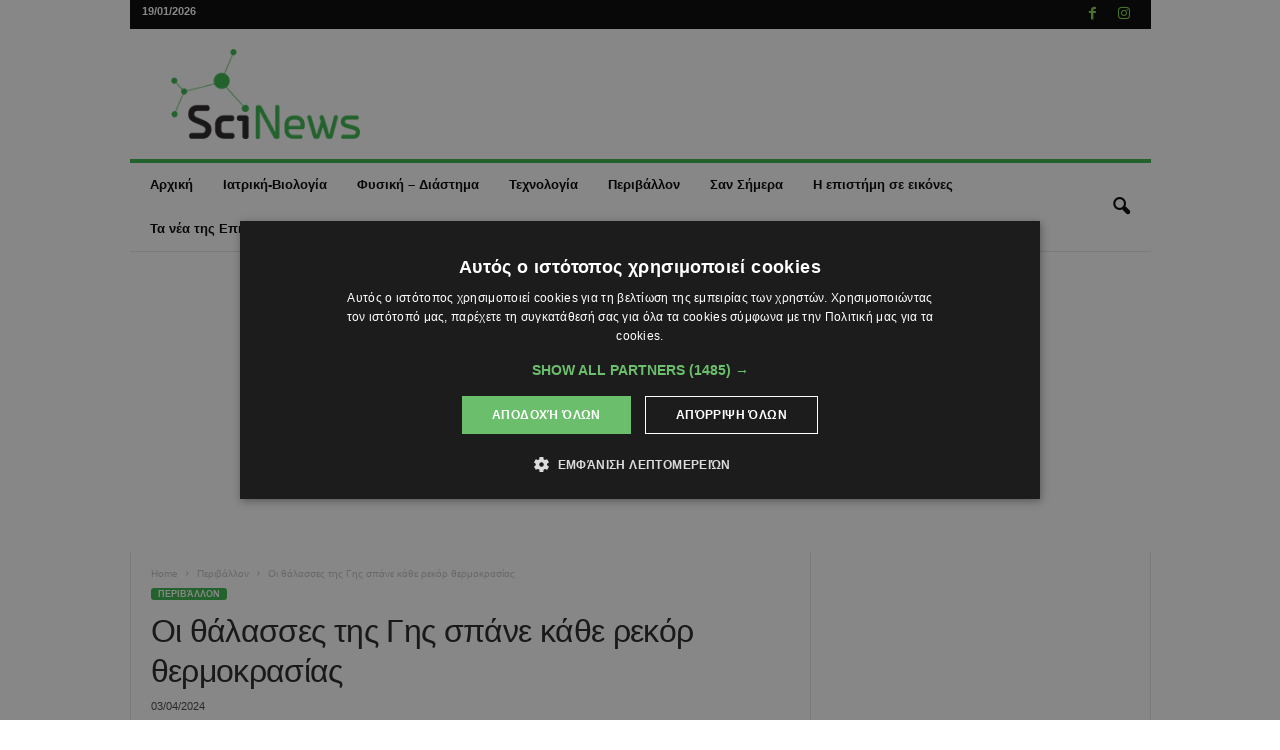

--- FILE ---
content_type: text/html; charset=UTF-8
request_url: https://scinews.eu/perivallon/oi-thalasses-tis-gis-spane-rekor-thermokrasias/
body_size: 34148
content:
<!doctype html >
<!--[if IE 8]>    <html class="ie8" lang="en-GB"> <![endif]-->
<!--[if IE 9]>    <html class="ie9" lang="en-GB"> <![endif]-->
<!--[if gt IE 8]><!--> <html lang="en-GB"> <!--<![endif]-->
<head>
    <title>Οι θάλασσες της Γης σπάνε κάθε ρεκόρ θερμοκρασίας</title>
    <meta charset="UTF-8" />
    <meta name="viewport" content="width=device-width, initial-scale=1.0">
    <link rel="pingback" href="https://scinews.eu/xmlrpc.php" />
    <meta name='robots' content='index, follow, max-image-preview:large, max-snippet:-1, max-video-preview:-1' />
<link rel="icon" type="image/png" href="/wp-content/uploads/2023/01/logo-sc.png">
	<!-- This site is optimized with the Yoast SEO plugin v26.7 - https://yoast.com/wordpress/plugins/seo/ -->
	<meta name="description" content="03/04/2024 Περιβάλλον" />
	<link rel="canonical" href="https://scinews.eu/perivallon/oi-thalasses-tis-gis-spane-rekor-thermokrasias/" />
	<meta property="og:locale" content="en_GB" />
	<meta property="og:type" content="article" />
	<meta property="og:title" content="Οι θάλασσες της Γης σπάνε κάθε ρεκόρ θερμοκρασίας" />
	<meta property="og:description" content="03/04/2024 Περιβάλλον" />
	<meta property="og:url" content="https://scinews.eu/perivallon/oi-thalasses-tis-gis-spane-rekor-thermokrasias/" />
	<meta property="og:site_name" content="SciNews.eu" />
	<meta property="article:publisher" content="https://www.facebook.com/SciNews.eu" />
	<meta property="article:published_time" content="2024-04-03T04:55:51+00:00" />
	<meta property="og:image" content="https://scinews.eu/wp-content/uploads/2024/04/seas.jpg" />
	<meta property="og:image:width" content="853" />
	<meta property="og:image:height" content="480" />
	<meta property="og:image:type" content="image/jpeg" />
	<meta name="author" content="admin-b" />
	<meta name="twitter:card" content="summary_large_image" />
	<script type="application/ld+json" class="yoast-schema-graph">{"@context":"https://schema.org","@graph":[{"@type":"Article","@id":"https://scinews.eu/perivallon/oi-thalasses-tis-gis-spane-rekor-thermokrasias/#article","isPartOf":{"@id":"https://scinews.eu/perivallon/oi-thalasses-tis-gis-spane-rekor-thermokrasias/"},"author":{"name":"admin-b","@id":"https://scinews.eu/#/schema/person/12f0c9aec12d61a98f5c2278c959e9af"},"headline":"Οι θάλασσες της Γης σπάνε κάθε ρεκόρ θερμοκρασίας","datePublished":"2024-04-03T04:55:51+00:00","mainEntityOfPage":{"@id":"https://scinews.eu/perivallon/oi-thalasses-tis-gis-spane-rekor-thermokrasias/"},"wordCount":23,"publisher":{"@id":"https://scinews.eu/#organization"},"image":{"@id":"https://scinews.eu/perivallon/oi-thalasses-tis-gis-spane-rekor-thermokrasias/#primaryimage"},"thumbnailUrl":"https://scinews.eu/wp-content/uploads/2024/04/seas.jpg","keywords":["top"],"articleSection":["Περιβάλλον"],"inLanguage":"en-GB"},{"@type":"WebPage","@id":"https://scinews.eu/perivallon/oi-thalasses-tis-gis-spane-rekor-thermokrasias/","url":"https://scinews.eu/perivallon/oi-thalasses-tis-gis-spane-rekor-thermokrasias/","name":"Οι θάλασσες της Γης σπάνε κάθε ρεκόρ θερμοκρασίας","isPartOf":{"@id":"https://scinews.eu/#website"},"primaryImageOfPage":{"@id":"https://scinews.eu/perivallon/oi-thalasses-tis-gis-spane-rekor-thermokrasias/#primaryimage"},"image":{"@id":"https://scinews.eu/perivallon/oi-thalasses-tis-gis-spane-rekor-thermokrasias/#primaryimage"},"thumbnailUrl":"https://scinews.eu/wp-content/uploads/2024/04/seas.jpg","datePublished":"2024-04-03T04:55:51+00:00","description":"03/04/2024 Περιβάλλον","breadcrumb":{"@id":"https://scinews.eu/perivallon/oi-thalasses-tis-gis-spane-rekor-thermokrasias/#breadcrumb"},"inLanguage":"en-GB","potentialAction":[{"@type":"ReadAction","target":["https://scinews.eu/perivallon/oi-thalasses-tis-gis-spane-rekor-thermokrasias/"]}]},{"@type":"ImageObject","inLanguage":"en-GB","@id":"https://scinews.eu/perivallon/oi-thalasses-tis-gis-spane-rekor-thermokrasias/#primaryimage","url":"https://scinews.eu/wp-content/uploads/2024/04/seas.jpg","contentUrl":"https://scinews.eu/wp-content/uploads/2024/04/seas.jpg","width":853,"height":480},{"@type":"BreadcrumbList","@id":"https://scinews.eu/perivallon/oi-thalasses-tis-gis-spane-rekor-thermokrasias/#breadcrumb","itemListElement":[{"@type":"ListItem","position":1,"name":"Home","item":"https://scinews.eu/"},{"@type":"ListItem","position":2,"name":"Οι θάλασσες της Γης σπάνε κάθε ρεκόρ θερμοκρασίας"}]},{"@type":"WebSite","@id":"https://scinews.eu/#website","url":"https://scinews.eu/","name":"SciNews.eu","description":"Η Επιστήμη, Απλά","publisher":{"@id":"https://scinews.eu/#organization"},"potentialAction":[{"@type":"SearchAction","target":{"@type":"EntryPoint","urlTemplate":"https://scinews.eu/?s={search_term_string}"},"query-input":{"@type":"PropertyValueSpecification","valueRequired":true,"valueName":"search_term_string"}}],"inLanguage":"en-GB"},{"@type":"Organization","@id":"https://scinews.eu/#organization","name":"SciNews.eu","url":"https://scinews.eu/","logo":{"@type":"ImageObject","inLanguage":"en-GB","@id":"https://scinews.eu/#/schema/logo/image/","url":"http://51.20.69.40/wp-content/uploads/2023/01/scinews-fb.jpg","contentUrl":"http://51.20.69.40/wp-content/uploads/2023/01/scinews-fb.jpg","width":1200,"height":675,"caption":"SciNews.eu"},"image":{"@id":"https://scinews.eu/#/schema/logo/image/"},"sameAs":["https://www.facebook.com/SciNews.eu"]},{"@type":"Person","@id":"https://scinews.eu/#/schema/person/12f0c9aec12d61a98f5c2278c959e9af","name":"admin-b","image":{"@type":"ImageObject","inLanguage":"en-GB","@id":"https://scinews.eu/#/schema/person/image/","url":"https://secure.gravatar.com/avatar/80c7619f68a473f956e3c6724d4250133a48e87f670f8a49716b5f420a27f1b3?s=96&d=mm&r=g","contentUrl":"https://secure.gravatar.com/avatar/80c7619f68a473f956e3c6724d4250133a48e87f670f8a49716b5f420a27f1b3?s=96&d=mm&r=g","caption":"admin-b"},"url":"https://scinews.eu/author/admin-b/"}]}</script>
	<!-- / Yoast SEO plugin. -->


<link rel="alternate" type="application/rss+xml" title="SciNews.eu &raquo; Feed" href="https://scinews.eu/feed/" />
<link rel="alternate" type="application/rss+xml" title="SciNews.eu &raquo; Comments Feed" href="https://scinews.eu/comments/feed/" />
<link rel="alternate" type="application/rss+xml" title="SciNews.eu &raquo; Οι θάλασσες της Γης σπάνε κάθε ρεκόρ θερμοκρασίας Comments Feed" href="https://scinews.eu/perivallon/oi-thalasses-tis-gis-spane-rekor-thermokrasias/feed/" />
<link rel="alternate" title="oEmbed (JSON)" type="application/json+oembed" href="https://scinews.eu/wp-json/oembed/1.0/embed?url=https%3A%2F%2Fscinews.eu%2Fperivallon%2Foi-thalasses-tis-gis-spane-rekor-thermokrasias%2F" />
<link rel="alternate" title="oEmbed (XML)" type="text/xml+oembed" href="https://scinews.eu/wp-json/oembed/1.0/embed?url=https%3A%2F%2Fscinews.eu%2Fperivallon%2Foi-thalasses-tis-gis-spane-rekor-thermokrasias%2F&#038;format=xml" />
<style id='wp-img-auto-sizes-contain-inline-css' type='text/css'>
img:is([sizes=auto i],[sizes^="auto," i]){contain-intrinsic-size:3000px 1500px}
/*# sourceURL=wp-img-auto-sizes-contain-inline-css */
</style>
<style id='wp-emoji-styles-inline-css' type='text/css'>

	img.wp-smiley, img.emoji {
		display: inline !important;
		border: none !important;
		box-shadow: none !important;
		height: 1em !important;
		width: 1em !important;
		margin: 0 0.07em !important;
		vertical-align: -0.1em !important;
		background: none !important;
		padding: 0 !important;
	}
/*# sourceURL=wp-emoji-styles-inline-css */
</style>
<style id='wp-block-library-inline-css' type='text/css'>
:root{--wp-block-synced-color:#7a00df;--wp-block-synced-color--rgb:122,0,223;--wp-bound-block-color:var(--wp-block-synced-color);--wp-editor-canvas-background:#ddd;--wp-admin-theme-color:#007cba;--wp-admin-theme-color--rgb:0,124,186;--wp-admin-theme-color-darker-10:#006ba1;--wp-admin-theme-color-darker-10--rgb:0,107,160.5;--wp-admin-theme-color-darker-20:#005a87;--wp-admin-theme-color-darker-20--rgb:0,90,135;--wp-admin-border-width-focus:2px}@media (min-resolution:192dpi){:root{--wp-admin-border-width-focus:1.5px}}.wp-element-button{cursor:pointer}:root .has-very-light-gray-background-color{background-color:#eee}:root .has-very-dark-gray-background-color{background-color:#313131}:root .has-very-light-gray-color{color:#eee}:root .has-very-dark-gray-color{color:#313131}:root .has-vivid-green-cyan-to-vivid-cyan-blue-gradient-background{background:linear-gradient(135deg,#00d084,#0693e3)}:root .has-purple-crush-gradient-background{background:linear-gradient(135deg,#34e2e4,#4721fb 50%,#ab1dfe)}:root .has-hazy-dawn-gradient-background{background:linear-gradient(135deg,#faaca8,#dad0ec)}:root .has-subdued-olive-gradient-background{background:linear-gradient(135deg,#fafae1,#67a671)}:root .has-atomic-cream-gradient-background{background:linear-gradient(135deg,#fdd79a,#004a59)}:root .has-nightshade-gradient-background{background:linear-gradient(135deg,#330968,#31cdcf)}:root .has-midnight-gradient-background{background:linear-gradient(135deg,#020381,#2874fc)}:root{--wp--preset--font-size--normal:16px;--wp--preset--font-size--huge:42px}.has-regular-font-size{font-size:1em}.has-larger-font-size{font-size:2.625em}.has-normal-font-size{font-size:var(--wp--preset--font-size--normal)}.has-huge-font-size{font-size:var(--wp--preset--font-size--huge)}.has-text-align-center{text-align:center}.has-text-align-left{text-align:left}.has-text-align-right{text-align:right}.has-fit-text{white-space:nowrap!important}#end-resizable-editor-section{display:none}.aligncenter{clear:both}.items-justified-left{justify-content:flex-start}.items-justified-center{justify-content:center}.items-justified-right{justify-content:flex-end}.items-justified-space-between{justify-content:space-between}.screen-reader-text{border:0;clip-path:inset(50%);height:1px;margin:-1px;overflow:hidden;padding:0;position:absolute;width:1px;word-wrap:normal!important}.screen-reader-text:focus{background-color:#ddd;clip-path:none;color:#444;display:block;font-size:1em;height:auto;left:5px;line-height:normal;padding:15px 23px 14px;text-decoration:none;top:5px;width:auto;z-index:100000}html :where(.has-border-color){border-style:solid}html :where([style*=border-top-color]){border-top-style:solid}html :where([style*=border-right-color]){border-right-style:solid}html :where([style*=border-bottom-color]){border-bottom-style:solid}html :where([style*=border-left-color]){border-left-style:solid}html :where([style*=border-width]){border-style:solid}html :where([style*=border-top-width]){border-top-style:solid}html :where([style*=border-right-width]){border-right-style:solid}html :where([style*=border-bottom-width]){border-bottom-style:solid}html :where([style*=border-left-width]){border-left-style:solid}html :where(img[class*=wp-image-]){height:auto;max-width:100%}:where(figure){margin:0 0 1em}html :where(.is-position-sticky){--wp-admin--admin-bar--position-offset:var(--wp-admin--admin-bar--height,0px)}@media screen and (max-width:600px){html :where(.is-position-sticky){--wp-admin--admin-bar--position-offset:0px}}

/*# sourceURL=wp-block-library-inline-css */
</style><style id='global-styles-inline-css' type='text/css'>
:root{--wp--preset--aspect-ratio--square: 1;--wp--preset--aspect-ratio--4-3: 4/3;--wp--preset--aspect-ratio--3-4: 3/4;--wp--preset--aspect-ratio--3-2: 3/2;--wp--preset--aspect-ratio--2-3: 2/3;--wp--preset--aspect-ratio--16-9: 16/9;--wp--preset--aspect-ratio--9-16: 9/16;--wp--preset--color--black: #000000;--wp--preset--color--cyan-bluish-gray: #abb8c3;--wp--preset--color--white: #ffffff;--wp--preset--color--pale-pink: #f78da7;--wp--preset--color--vivid-red: #cf2e2e;--wp--preset--color--luminous-vivid-orange: #ff6900;--wp--preset--color--luminous-vivid-amber: #fcb900;--wp--preset--color--light-green-cyan: #7bdcb5;--wp--preset--color--vivid-green-cyan: #00d084;--wp--preset--color--pale-cyan-blue: #8ed1fc;--wp--preset--color--vivid-cyan-blue: #0693e3;--wp--preset--color--vivid-purple: #9b51e0;--wp--preset--gradient--vivid-cyan-blue-to-vivid-purple: linear-gradient(135deg,rgb(6,147,227) 0%,rgb(155,81,224) 100%);--wp--preset--gradient--light-green-cyan-to-vivid-green-cyan: linear-gradient(135deg,rgb(122,220,180) 0%,rgb(0,208,130) 100%);--wp--preset--gradient--luminous-vivid-amber-to-luminous-vivid-orange: linear-gradient(135deg,rgb(252,185,0) 0%,rgb(255,105,0) 100%);--wp--preset--gradient--luminous-vivid-orange-to-vivid-red: linear-gradient(135deg,rgb(255,105,0) 0%,rgb(207,46,46) 100%);--wp--preset--gradient--very-light-gray-to-cyan-bluish-gray: linear-gradient(135deg,rgb(238,238,238) 0%,rgb(169,184,195) 100%);--wp--preset--gradient--cool-to-warm-spectrum: linear-gradient(135deg,rgb(74,234,220) 0%,rgb(151,120,209) 20%,rgb(207,42,186) 40%,rgb(238,44,130) 60%,rgb(251,105,98) 80%,rgb(254,248,76) 100%);--wp--preset--gradient--blush-light-purple: linear-gradient(135deg,rgb(255,206,236) 0%,rgb(152,150,240) 100%);--wp--preset--gradient--blush-bordeaux: linear-gradient(135deg,rgb(254,205,165) 0%,rgb(254,45,45) 50%,rgb(107,0,62) 100%);--wp--preset--gradient--luminous-dusk: linear-gradient(135deg,rgb(255,203,112) 0%,rgb(199,81,192) 50%,rgb(65,88,208) 100%);--wp--preset--gradient--pale-ocean: linear-gradient(135deg,rgb(255,245,203) 0%,rgb(182,227,212) 50%,rgb(51,167,181) 100%);--wp--preset--gradient--electric-grass: linear-gradient(135deg,rgb(202,248,128) 0%,rgb(113,206,126) 100%);--wp--preset--gradient--midnight: linear-gradient(135deg,rgb(2,3,129) 0%,rgb(40,116,252) 100%);--wp--preset--font-size--small: 10px;--wp--preset--font-size--medium: 20px;--wp--preset--font-size--large: 30px;--wp--preset--font-size--x-large: 42px;--wp--preset--font-size--regular: 14px;--wp--preset--font-size--larger: 48px;--wp--preset--spacing--20: 0.44rem;--wp--preset--spacing--30: 0.67rem;--wp--preset--spacing--40: 1rem;--wp--preset--spacing--50: 1.5rem;--wp--preset--spacing--60: 2.25rem;--wp--preset--spacing--70: 3.38rem;--wp--preset--spacing--80: 5.06rem;--wp--preset--shadow--natural: 6px 6px 9px rgba(0, 0, 0, 0.2);--wp--preset--shadow--deep: 12px 12px 50px rgba(0, 0, 0, 0.4);--wp--preset--shadow--sharp: 6px 6px 0px rgba(0, 0, 0, 0.2);--wp--preset--shadow--outlined: 6px 6px 0px -3px rgb(255, 255, 255), 6px 6px rgb(0, 0, 0);--wp--preset--shadow--crisp: 6px 6px 0px rgb(0, 0, 0);}:where(.is-layout-flex){gap: 0.5em;}:where(.is-layout-grid){gap: 0.5em;}body .is-layout-flex{display: flex;}.is-layout-flex{flex-wrap: wrap;align-items: center;}.is-layout-flex > :is(*, div){margin: 0;}body .is-layout-grid{display: grid;}.is-layout-grid > :is(*, div){margin: 0;}:where(.wp-block-columns.is-layout-flex){gap: 2em;}:where(.wp-block-columns.is-layout-grid){gap: 2em;}:where(.wp-block-post-template.is-layout-flex){gap: 1.25em;}:where(.wp-block-post-template.is-layout-grid){gap: 1.25em;}.has-black-color{color: var(--wp--preset--color--black) !important;}.has-cyan-bluish-gray-color{color: var(--wp--preset--color--cyan-bluish-gray) !important;}.has-white-color{color: var(--wp--preset--color--white) !important;}.has-pale-pink-color{color: var(--wp--preset--color--pale-pink) !important;}.has-vivid-red-color{color: var(--wp--preset--color--vivid-red) !important;}.has-luminous-vivid-orange-color{color: var(--wp--preset--color--luminous-vivid-orange) !important;}.has-luminous-vivid-amber-color{color: var(--wp--preset--color--luminous-vivid-amber) !important;}.has-light-green-cyan-color{color: var(--wp--preset--color--light-green-cyan) !important;}.has-vivid-green-cyan-color{color: var(--wp--preset--color--vivid-green-cyan) !important;}.has-pale-cyan-blue-color{color: var(--wp--preset--color--pale-cyan-blue) !important;}.has-vivid-cyan-blue-color{color: var(--wp--preset--color--vivid-cyan-blue) !important;}.has-vivid-purple-color{color: var(--wp--preset--color--vivid-purple) !important;}.has-black-background-color{background-color: var(--wp--preset--color--black) !important;}.has-cyan-bluish-gray-background-color{background-color: var(--wp--preset--color--cyan-bluish-gray) !important;}.has-white-background-color{background-color: var(--wp--preset--color--white) !important;}.has-pale-pink-background-color{background-color: var(--wp--preset--color--pale-pink) !important;}.has-vivid-red-background-color{background-color: var(--wp--preset--color--vivid-red) !important;}.has-luminous-vivid-orange-background-color{background-color: var(--wp--preset--color--luminous-vivid-orange) !important;}.has-luminous-vivid-amber-background-color{background-color: var(--wp--preset--color--luminous-vivid-amber) !important;}.has-light-green-cyan-background-color{background-color: var(--wp--preset--color--light-green-cyan) !important;}.has-vivid-green-cyan-background-color{background-color: var(--wp--preset--color--vivid-green-cyan) !important;}.has-pale-cyan-blue-background-color{background-color: var(--wp--preset--color--pale-cyan-blue) !important;}.has-vivid-cyan-blue-background-color{background-color: var(--wp--preset--color--vivid-cyan-blue) !important;}.has-vivid-purple-background-color{background-color: var(--wp--preset--color--vivid-purple) !important;}.has-black-border-color{border-color: var(--wp--preset--color--black) !important;}.has-cyan-bluish-gray-border-color{border-color: var(--wp--preset--color--cyan-bluish-gray) !important;}.has-white-border-color{border-color: var(--wp--preset--color--white) !important;}.has-pale-pink-border-color{border-color: var(--wp--preset--color--pale-pink) !important;}.has-vivid-red-border-color{border-color: var(--wp--preset--color--vivid-red) !important;}.has-luminous-vivid-orange-border-color{border-color: var(--wp--preset--color--luminous-vivid-orange) !important;}.has-luminous-vivid-amber-border-color{border-color: var(--wp--preset--color--luminous-vivid-amber) !important;}.has-light-green-cyan-border-color{border-color: var(--wp--preset--color--light-green-cyan) !important;}.has-vivid-green-cyan-border-color{border-color: var(--wp--preset--color--vivid-green-cyan) !important;}.has-pale-cyan-blue-border-color{border-color: var(--wp--preset--color--pale-cyan-blue) !important;}.has-vivid-cyan-blue-border-color{border-color: var(--wp--preset--color--vivid-cyan-blue) !important;}.has-vivid-purple-border-color{border-color: var(--wp--preset--color--vivid-purple) !important;}.has-vivid-cyan-blue-to-vivid-purple-gradient-background{background: var(--wp--preset--gradient--vivid-cyan-blue-to-vivid-purple) !important;}.has-light-green-cyan-to-vivid-green-cyan-gradient-background{background: var(--wp--preset--gradient--light-green-cyan-to-vivid-green-cyan) !important;}.has-luminous-vivid-amber-to-luminous-vivid-orange-gradient-background{background: var(--wp--preset--gradient--luminous-vivid-amber-to-luminous-vivid-orange) !important;}.has-luminous-vivid-orange-to-vivid-red-gradient-background{background: var(--wp--preset--gradient--luminous-vivid-orange-to-vivid-red) !important;}.has-very-light-gray-to-cyan-bluish-gray-gradient-background{background: var(--wp--preset--gradient--very-light-gray-to-cyan-bluish-gray) !important;}.has-cool-to-warm-spectrum-gradient-background{background: var(--wp--preset--gradient--cool-to-warm-spectrum) !important;}.has-blush-light-purple-gradient-background{background: var(--wp--preset--gradient--blush-light-purple) !important;}.has-blush-bordeaux-gradient-background{background: var(--wp--preset--gradient--blush-bordeaux) !important;}.has-luminous-dusk-gradient-background{background: var(--wp--preset--gradient--luminous-dusk) !important;}.has-pale-ocean-gradient-background{background: var(--wp--preset--gradient--pale-ocean) !important;}.has-electric-grass-gradient-background{background: var(--wp--preset--gradient--electric-grass) !important;}.has-midnight-gradient-background{background: var(--wp--preset--gradient--midnight) !important;}.has-small-font-size{font-size: var(--wp--preset--font-size--small) !important;}.has-medium-font-size{font-size: var(--wp--preset--font-size--medium) !important;}.has-large-font-size{font-size: var(--wp--preset--font-size--large) !important;}.has-x-large-font-size{font-size: var(--wp--preset--font-size--x-large) !important;}
/*# sourceURL=global-styles-inline-css */
</style>

<style id='classic-theme-styles-inline-css' type='text/css'>
/*! This file is auto-generated */
.wp-block-button__link{color:#fff;background-color:#32373c;border-radius:9999px;box-shadow:none;text-decoration:none;padding:calc(.667em + 2px) calc(1.333em + 2px);font-size:1.125em}.wp-block-file__button{background:#32373c;color:#fff;text-decoration:none}
/*# sourceURL=/wp-includes/css/classic-themes.min.css */
</style>
<link rel='stylesheet' id='taxopress-frontend-css-css' href='https://scinews.eu/wp-content/cache/autoptimize/css/autoptimize_single_d8bd920e83eb0256ac1b8c7f34715845.css?ver=3.42.0' type='text/css' media='all' />
<link rel='stylesheet' id='td-theme-css' href='https://scinews.eu/wp-content/cache/autoptimize/css/autoptimize_single_76ac3a733498602da9002e2d2f5960ea.css?ver=5.4.3.4' type='text/css' media='all' />
<style id='td-theme-inline-css' type='text/css'>
    
        /* custom css - generated by TagDiv Composer */
        @media (max-width: 767px) {
            .td-header-desktop-wrap {
                display: none;
            }
        }
        @media (min-width: 767px) {
            .td-header-mobile-wrap {
                display: none;
            }
        }
    
	
/*# sourceURL=td-theme-inline-css */
</style>
<link rel='stylesheet' id='td-legacy-framework-front-style-css' href='https://scinews.eu/wp-content/cache/autoptimize/css/autoptimize_single_30823dc00d19970ff4cfa85051b3ec0f.css?ver=02f7892c77f8d92ff3a6477b3d96dee8' type='text/css' media='all' />
<script type="text/javascript" src="https://scinews.eu/wp-includes/js/jquery/jquery.min.js?ver=3.7.1" id="jquery-core-js"></script>
<script defer type="text/javascript" src="https://scinews.eu/wp-includes/js/jquery/jquery-migrate.min.js?ver=3.4.1" id="jquery-migrate-js"></script>
<script defer type="text/javascript" src="https://scinews.eu/wp-content/cache/autoptimize/js/autoptimize_single_8fa2b9763d58f6cffcb0218dcc145b02.js?ver=3.42.0" id="taxopress-frontend-js-js"></script>
<link rel="https://api.w.org/" href="https://scinews.eu/wp-json/" /><link rel="alternate" title="JSON" type="application/json" href="https://scinews.eu/wp-json/wp/v2/posts/46256" /><link rel="EditURI" type="application/rsd+xml" title="RSD" href="https://scinews.eu/xmlrpc.php?rsd" />
<link rel='shortlink' href='https://scinews.eu/?p=46256' />
<style type="text/css">a.st_tag, a.internal_tag, .st_tag, .internal_tag { text-decoration: underline !important; }</style>      <meta name="onesignal" content="wordpress-plugin"/>
            <script defer src="[data-uri]"></script>

<!-- JS generated by theme -->

<script defer id="td-generated-header-js" src="[data-uri]"></script>


<!-- Header style compiled by theme -->

<style>
/* custom css - generated by TagDiv Composer */
    
.td-header-border:before,
    .td-trending-now-title,
    .td_block_mega_menu .td_mega_menu_sub_cats .cur-sub-cat,
    .td-post-category:hover,
    .td-header-style-2 .td-header-sp-logo,
    .td-next-prev-wrap a:hover i,
    .page-nav .current,
    .widget_calendar tfoot a:hover,
    .td-footer-container .widget_search .wpb_button:hover,
    .td-scroll-up-visible,
    .dropcap,
    .td-category a,
    input[type="submit"]:hover,
    .td-post-small-box a:hover,
    .td-404-sub-sub-title a:hover,
    .td-rating-bar-wrap div,
    .td_top_authors .td-active .td-author-post-count,
    .td_top_authors .td-active .td-author-comments-count,
    .td_smart_list_3 .td-sml3-top-controls i:hover,
    .td_smart_list_3 .td-sml3-bottom-controls i:hover,
    .td_wrapper_video_playlist .td_video_controls_playlist_wrapper,
    .td-read-more a:hover,
    .td-login-wrap .btn,
    .td_display_err,
    .td-header-style-6 .td-top-menu-full,
    #bbpress-forums button:hover,
    #bbpress-forums .bbp-pagination .current,
    .bbp_widget_login .button:hover,
    .header-search-wrap .td-drop-down-search .btn:hover,
    .td-post-text-content .more-link-wrap:hover a,
    #buddypress div.item-list-tabs ul li > a span,
    #buddypress div.item-list-tabs ul li > a:hover span,
    #buddypress input[type=submit]:hover,
    #buddypress a.button:hover span,
    #buddypress div.item-list-tabs ul li.selected a span,
    #buddypress div.item-list-tabs ul li.current a span,
    #buddypress input[type=submit]:focus,
    .td-grid-style-3 .td-big-grid-post .td-module-thumb a:last-child:before,
    .td-grid-style-4 .td-big-grid-post .td-module-thumb a:last-child:before,
    .td-grid-style-5 .td-big-grid-post .td-module-thumb:after,
    .td_category_template_2 .td-category-siblings .td-category a:hover,
    .td-weather-week:before,
    .td-weather-information:before,
     .td_3D_btn,
    .td_shadow_btn,
    .td_default_btn,
    .td_square_btn, 
    .td_outlined_btn:hover {
        background-color: #39b54a;
    }

    @media (max-width: 767px) {
        .td-category a.td-current-sub-category {
            background-color: #39b54a;
        }
    }

    .woocommerce .onsale,
    .woocommerce .woocommerce a.button:hover,
    .woocommerce-page .woocommerce .button:hover,
    .single-product .product .summary .cart .button:hover,
    .woocommerce .woocommerce .product a.button:hover,
    .woocommerce .product a.button:hover,
    .woocommerce .product #respond input#submit:hover,
    .woocommerce .checkout input#place_order:hover,
    .woocommerce .woocommerce.widget .button:hover,
    .woocommerce .woocommerce-message .button:hover,
    .woocommerce .woocommerce-error .button:hover,
    .woocommerce .woocommerce-info .button:hover,
    .woocommerce.widget .ui-slider .ui-slider-handle,
    .vc_btn-black:hover,
	.wpb_btn-black:hover,
	.item-list-tabs .feed:hover a,
	.td-smart-list-button:hover {
    	background-color: #39b54a;
    }

    .td-header-sp-top-menu .top-header-menu > .current-menu-item > a,
    .td-header-sp-top-menu .top-header-menu > .current-menu-ancestor > a,
    .td-header-sp-top-menu .top-header-menu > .current-category-ancestor > a,
    .td-header-sp-top-menu .top-header-menu > li > a:hover,
    .td-header-sp-top-menu .top-header-menu > .sfHover > a,
    .top-header-menu ul .current-menu-item > a,
    .top-header-menu ul .current-menu-ancestor > a,
    .top-header-menu ul .current-category-ancestor > a,
    .top-header-menu ul li > a:hover,
    .top-header-menu ul .sfHover > a,
    .sf-menu ul .td-menu-item > a:hover,
    .sf-menu ul .sfHover > a,
    .sf-menu ul .current-menu-ancestor > a,
    .sf-menu ul .current-category-ancestor > a,
    .sf-menu ul .current-menu-item > a,
    .td_module_wrap:hover .entry-title a,
    .td_mod_mega_menu:hover .entry-title a,
    .footer-email-wrap a,
    .widget a:hover,
    .td-footer-container .widget_calendar #today,
    .td-category-pulldown-filter a.td-pulldown-category-filter-link:hover,
    .td-load-more-wrap a:hover,
    .td-post-next-prev-content a:hover,
    .td-author-name a:hover,
    .td-author-url a:hover,
    .td_mod_related_posts:hover .entry-title a,
    .td-search-query,
    .header-search-wrap .td-drop-down-search .result-msg a:hover,
    .td_top_authors .td-active .td-authors-name a,
    .post blockquote p,
    .td-post-content blockquote p,
    .page blockquote p,
    .comment-list cite a:hover,
    .comment-list cite:hover,
    .comment-list .comment-reply-link:hover,
    a,
    .white-menu #td-header-menu .sf-menu > li > a:hover,
    .white-menu #td-header-menu .sf-menu > .current-menu-ancestor > a,
    .white-menu #td-header-menu .sf-menu > .current-menu-item > a,
    .td_quote_on_blocks,
    #bbpress-forums .bbp-forum-freshness a:hover,
    #bbpress-forums .bbp-topic-freshness a:hover,
    #bbpress-forums .bbp-forums-list li a:hover,
    #bbpress-forums .bbp-forum-title:hover,
    #bbpress-forums .bbp-topic-permalink:hover,
    #bbpress-forums .bbp-topic-started-by a:hover,
    #bbpress-forums .bbp-topic-started-in a:hover,
    #bbpress-forums .bbp-body .super-sticky li.bbp-topic-title .bbp-topic-permalink,
    #bbpress-forums .bbp-body .sticky li.bbp-topic-title .bbp-topic-permalink,
    #bbpress-forums #subscription-toggle a:hover,
    #bbpress-forums #favorite-toggle a:hover,
    .woocommerce-account .woocommerce-MyAccount-navigation a:hover,
    .widget_display_replies .bbp-author-name,
    .widget_display_topics .bbp-author-name,
    .archive .widget_archive .current,
    .archive .widget_archive .current a,
    .td-subcategory-header .td-category-siblings .td-subcat-dropdown a.td-current-sub-category,
    .td-subcategory-header .td-category-siblings .td-subcat-dropdown a:hover,
    .td-pulldown-filter-display-option:hover,
    .td-pulldown-filter-display-option .td-pulldown-filter-link:hover,
    .td_normal_slide .td-wrapper-pulldown-filter .td-pulldown-filter-list a:hover,
    #buddypress ul.item-list li div.item-title a:hover,
    .td_block_13 .td-pulldown-filter-list a:hover,
    .td_smart_list_8 .td-smart-list-dropdown-wrap .td-smart-list-button:hover,
    .td_smart_list_8 .td-smart-list-dropdown-wrap .td-smart-list-button:hover i,
    .td-sub-footer-container a:hover,
    .td-instagram-user a,
    .td_outlined_btn,
    body .td_block_list_menu li.current-menu-item > a,
    body .td_block_list_menu li.current-menu-ancestor > a,
    body .td_block_list_menu li.current-category-ancestor > a{
        color: #39b54a;
    }

    .td-mega-menu .wpb_content_element li a:hover,
    .td_login_tab_focus {
        color: #39b54a !important;
    }

    .td-next-prev-wrap a:hover i,
    .page-nav .current,
    .widget_tag_cloud a:hover,
    .post .td_quote_box,
    .page .td_quote_box,
    .td-login-panel-title,
    #bbpress-forums .bbp-pagination .current,
    .td_category_template_2 .td-category-siblings .td-category a:hover,
    .page-template-page-pagebuilder-latest .td-instagram-user,
     .td_outlined_btn {
        border-color: #39b54a;
    }

    .td_wrapper_video_playlist .td_video_currently_playing:after,
    .item-list-tabs .feed:hover {
        border-color: #39b54a !important;
    }


    
    .td-pb-row [class*="td-pb-span"],
    .td-pb-border-top,
    .page-template-page-title-sidebar-php .td-page-content > .wpb_row:first-child,
    .td-post-sharing,
    .td-post-content,
    .td-post-next-prev,
    .author-box-wrap,
    .td-comments-title-wrap,
    .comment-list,
    .comment-respond,
    .td-post-template-5 header,
    .td-container,
    .wpb_content_element,
    .wpb_column,
    .wpb_row,
    .white-menu .td-header-container .td-header-main-menu,
    .td-post-template-1 .td-post-content,
    .td-post-template-4 .td-post-sharing-top,
    .td-header-style-6 .td-header-header .td-make-full,
    #disqus_thread,
    .page-template-page-pagebuilder-title-php .td-page-content > .wpb_row:first-child,
    .td-footer-container:before {
        border-color: #e6e6e6;
    }
    .td-top-border {
        border-color: #e6e6e6 !important;
    }
    .td-container-border:after,
    .td-next-prev-separator,
    .td-container .td-pb-row .wpb_column:before,
    .td-container-border:before,
    .td-main-content:before,
    .td-main-sidebar:before,
    .td-pb-row .td-pb-span4:nth-of-type(3):after,
    .td-pb-row .td-pb-span4:nth-last-of-type(3):after {
    	background-color: #e6e6e6;
    }
    @media (max-width: 767px) {
    	.white-menu .td-header-main-menu {
      		border-color: #e6e6e6;
      	}
    }



    
    .td-header-top-menu,
    .td-header-wrap .td-top-menu-full {
        background-color: #000000;
    }

    .td-header-style-1 .td-header-top-menu,
    .td-header-style-2 .td-top-bar-container,
    .td-header-style-7 .td-header-top-menu {
        padding: 0 12px;
        top: 0;
    }

    
    .td-header-sp-top-menu .top-header-menu > li > a,
    .td-header-sp-top-menu .td_data_time,
    .td-subscription-active .td-header-sp-top-menu .tds_menu_login .tdw-wml-user,
    .td-header-sp-top-menu .td-weather-top-widget {
        color: #ffffff;
    }

    
    .td-header-sp-top-widget .td-social-icon-wrap i {
        color: #81d742;
    }

    
    .td-header-main-menu {
        background-color: #ffffff;
    }

    
    .sf-menu > li > a,
    .header-search-wrap .td-icon-search,
    #td-top-mobile-toggle i {
        color: #000000;
    }

    
    .td-header-border:before {
        background-color: #39b54a;
    }

    
    .td-menu-background:before,
    .td-search-background:before {
        background: rgba(0,0,0,0.18);
        background: -moz-linear-gradient(top, rgba(0,0,0,0.18) 0%, rgba(0,0,0,0.38) 100%);
        background: -webkit-gradient(left top, left bottom, color-stop(0%, rgba(0,0,0,0.18)), color-stop(100%, rgba(0,0,0,0.38)));
        background: -webkit-linear-gradient(top, rgba(0,0,0,0.18) 0%, rgba(0,0,0,0.38) 100%);
        background: -o-linear-gradient(top, rgba(0,0,0,0.18) 0%, @mobileu_gradient_two_mob 100%);
        background: -ms-linear-gradient(top, rgba(0,0,0,0.18) 0%, rgba(0,0,0,0.38) 100%);
        background: linear-gradient(to bottom, rgba(0,0,0,0.18) 0%, rgba(0,0,0,0.38) 100%);
        filter: progid:DXImageTransform.Microsoft.gradient( startColorstr='rgba(0,0,0,0.18)', endColorstr='rgba(0,0,0,0.38)', GradientType=0 );
    }

    
    .td-mobile-content .current-menu-item > a,
    .td-mobile-content .current-menu-ancestor > a,
    .td-mobile-content .current-category-ancestor > a,
    #td-mobile-nav .td-menu-login-section a:hover,
    #td-mobile-nav .td-register-section a:hover,
    #td-mobile-nav .td-menu-socials-wrap a:hover i {
        color: #39b54a;
    }

    
    #td-mobile-nav .td-register-section .td-login-button {
        color: #39b54a;
    }


    
    .mfp-content .td-login-button:active,
    .mfp-content .td-login-button:hover {
        background-color: #39b54a;
    }
    
    .td-header-text-logo .td-logo-text-container .td-tagline-text {
        color: #ffffff;
    }

    
    .td-footer-container,
    .td-footer-container .td_module_mx3 .meta-info,
    .td-footer-container .td_module_14 .meta-info,
    .td-footer-container .td_module_mx1 .td-block14-border {
        background-color: #ffffff;
    }
    .td-footer-container .widget_calendar #today {
    	background-color: transparent;
    }

    
    .td-footer-container.td-container {
        border-bottom-width: 1px;
    }
    .td-footer-container:before {
        border-width: 0 1px;
    }

    
    .td-footer-container,
    .td-footer-container a,
    .td-footer-container li,
    .td-footer-container .footer-text-wrap,
    .td-footer-container .meta-info .entry-date,
    .td-footer-container .td-module-meta-info .entry-date,
    .td-footer-container .td_block_text_with_title,
    .td-footer-container .woocommerce .star-rating::before,
    .td-footer-container .widget_text p,
    .td-footer-container .widget_calendar #today,
    .td-footer-container .td-social-style3 .td_social_type a,
    .td-footer-container .td-social-style3,
    .td-footer-container .td-social-style4 .td_social_type a,
    .td-footer-container .td-social-style4,
    .td-footer-container .td-social-style9,
    .td-footer-container .td-social-style10,
    .td-footer-container .td-social-style2 .td_social_type a,
    .td-footer-container .td-social-style8 .td_social_type a,
    .td-footer-container .td-social-style2 .td_social_type,
    .td-footer-container .td-social-style8 .td_social_type,
    .td-footer-container .td-post-author-name a:hover {
        color: #000000;
    }
    .td-footer-container .td_module_mx1 .meta-info .entry-date,
    .td-footer-container .td_social_button a,
    .td-footer-container .td-post-category,
    .td-footer-container .td-post-category:hover,
    .td-footer-container .td-module-comments a,
    .td-footer-container .td_module_mx1 .td-post-author-name a:hover,
    .td-footer-container .td-theme-slider .slide-meta a {
    	color: #fff
    }
    .td-footer-container .widget_tag_cloud a {
    	border-color: #000000;
    }
    .td-footer-container .td-excerpt,
    .td-footer-container .widget_rss .rss-date,
    .td-footer-container .widget_rss cite {
    	color: #000000;
    	opacity: 0.7;
    }
    .td-footer-container .td-read-more a,
    .td-footer-container .td-read-more a:hover {
    	color: #fff;
    }

    
    .td-footer-container .td_module_14 .meta-info,
    .td-footer-container .td_module_5,
    .td-footer-container .td_module_9 .item-details,
    .td-footer-container .td_module_8 .item-details,
    .td-footer-container .td_module_mx3 .meta-info,
    .td-footer-container .widget_recent_comments li,
    .td-footer-container .widget_recent_entries li,
    .td-footer-container table td,
    .td-footer-container table th,
    .td-footer-container .td-social-style2 .td_social_type .td-social-box,
    .td-footer-container .td-social-style8 .td_social_type .td-social-box,
    .td-footer-container .td-social-style2 .td_social_type .td_social_button,
    .td-footer-container .td-social-style8 .td_social_type .td_social_button {
        border-color: rgba(0, 0, 0, 0.1);
    }

    
    .td-footer-container a:hover,
    .td-footer-container .td-post-author-name a:hover,
    .td-footer-container .td_module_wrap:hover .entry-title a {
    	color: #878787;
    }
    .td-footer-container .widget_tag_cloud a:hover {
    	border-color: #878787;
    }
    .td-footer-container .td_module_mx1 .td-post-author-name a:hover,
    .td-footer-container .td-theme-slider .slide-meta a {
    	color: #fff
    }

    
	.td-footer-container .block-title > span,
    .td-footer-container .block-title > a,
    .td-footer-container .widgettitle {
    	background-color: #39b54a;
    }

    
    .sf-menu > .td-menu-item > a {
        font-size:13px;
	text-transform:none;
	
    }
    
    .td-footer-container::before {
        background-size: cover;
    }

    
    .td-footer-container::before {
        opacity: 0.1;
    }
</style>

<script defer type="text/javascript" charset="UTF-8" src="//cdn.cookie-script.com/s/96af09bce552ada4f098f65181cd6dce.js"></script>

<script defer src='https://www.googletagservices.com/tag/js/gpt.js'></script>
<script defer src="[data-uri]"></script>

<script async src="https://pagead2.googlesyndication.com/pagead/js/adsbygoogle.js?client=ca-pub-6267862556162480"
     crossorigin="anonymous"></script>

<!-- Global site tag (gtag.js) - Google Analytics -->
<script defer src="https://www.googletagmanager.com/gtag/js?id=G-DNF0KRN0D4"></script>
<script defer src="[data-uri]"></script>



<script type="application/ld+json">
    {
        "@context": "https://schema.org",
        "@type": "BreadcrumbList",
        "itemListElement": [
            {
                "@type": "ListItem",
                "position": 1,
                "item": {
                    "@type": "WebSite",
                    "@id": "https://scinews.eu/",
                    "name": "Home"
                }
            },
            {
                "@type": "ListItem",
                "position": 2,
                    "item": {
                    "@type": "WebPage",
                    "@id": "https://scinews.eu/category/perivallon/",
                    "name": "Περιβάλλον"
                }
            }
            ,{
                "@type": "ListItem",
                "position": 3,
                    "item": {
                    "@type": "WebPage",
                    "@id": "https://scinews.eu/perivallon/oi-thalasses-tis-gis-spane-rekor-thermokrasias/",
                    "name": "Οι θάλασσες της Γης σπάνε κάθε ρεκόρ θερμοκρασίας"                                
                }
            }    
        ]
    }
</script>
	<style id="tdw-css-placeholder">/* custom css - generated by TagDiv Composer */
.td-scandal .td-post-template-4 header {
  background-color: #fffl;
}
</style></head>

<body class="wp-singular post-template-default single single-post postid-46256 single-format-standard wp-theme-Newsmag global-block-template-1 white-menu td-animation-stack-type0 td-full-layout" itemscope="itemscope" itemtype="https://schema.org/WebPage">

        <div class="td-scroll-up  td-hide-scroll-up-on-mob"  style="display:none;"><i class="td-icon-menu-up"></i></div>

    
    <div class="td-menu-background"></div>
<div id="td-mobile-nav">
    <div class="td-mobile-container">
        <!-- mobile menu top section -->
        <div class="td-menu-socials-wrap">
            <!-- socials -->
            <div class="td-menu-socials">
                
        <span class="td-social-icon-wrap">
            <a target="_blank" rel="nofollow" href="https://www.facebook.com/SciNews.eu/" title="Facebook">
                <i class="td-icon-font td-icon-facebook"></i>
                <span style="display: none">Facebook</span>
            </a>
        </span>
        <span class="td-social-icon-wrap">
            <a target="_blank" rel="nofollow" href="https://www.instagram.com/scinews_eu/" title="Instagram">
                <i class="td-icon-font td-icon-instagram"></i>
                <span style="display: none">Instagram</span>
            </a>
        </span>            </div>
            <!-- close button -->
            <div class="td-mobile-close">
                <span><i class="td-icon-close-mobile"></i></span>
            </div>
        </div>

        <!-- login section -->
        
        <!-- menu section -->
        <div class="td-mobile-content">
            <div class="menu-main-container"><ul id="menu-main" class="td-mobile-main-menu"><li id="menu-item-13854" class="menu-item menu-item-type-post_type menu-item-object-page menu-item-home menu-item-first menu-item-13854"><a href="https://scinews.eu/">Αρχική</a></li>
<li id="menu-item-6827" class="menu-item menu-item-type-taxonomy menu-item-object-category menu-item-6827"><a href="https://scinews.eu/category/iatriki-viologia/">Ιατρική-Βιολογία</a></li>
<li id="menu-item-6825" class="menu-item menu-item-type-taxonomy menu-item-object-category menu-item-6825"><a href="https://scinews.eu/category/fysiki-diastima/">Φυσική &#8211; Διάστημα</a></li>
<li id="menu-item-6826" class="menu-item menu-item-type-taxonomy menu-item-object-category menu-item-6826"><a href="https://scinews.eu/category/texnologia-planitis/">Τεχνολογία</a></li>
<li id="menu-item-33095" class="menu-item menu-item-type-taxonomy menu-item-object-category current-post-ancestor current-menu-parent current-post-parent menu-item-33095"><a href="https://scinews.eu/category/perivallon/">Περιβάλλον</a></li>
<li id="menu-item-33096" class="menu-item menu-item-type-taxonomy menu-item-object-category menu-item-33096"><a href="https://scinews.eu/category/san-simera/">Σαν Σήμερα</a></li>
<li id="menu-item-13996" class="menu-item menu-item-type-taxonomy menu-item-object-category menu-item-13996"><a href="https://scinews.eu/category/i-epistimi-se-eikones/">Η επιστήμη σε εικόνες</a></li>
<li id="menu-item-33097" class="menu-item menu-item-type-taxonomy menu-item-object-category menu-item-33097"><a href="https://scinews.eu/category/ta-nea-tis-epistimis/">Τα νέα της Επιστήμης</a></li>
<li id="menu-item-33098" class="menu-item menu-item-type-taxonomy menu-item-object-category menu-item-has-children menu-item-33098"><a href="https://scinews.eu/category/arthrografoi/">Αρθρογράφοι<i class="td-icon-menu-right td-element-after"></i></a>
<ul class="sub-menu">
	<li id="menu-item-33099" class="menu-item menu-item-type-taxonomy menu-item-object-category menu-item-33099"><a href="https://scinews.eu/category/arthrografoi/scitalks/">SciTalks</a></li>
	<li id="menu-item-33100" class="menu-item menu-item-type-taxonomy menu-item-object-category menu-item-33100"><a href="https://scinews.eu/category/arthrografoi/andreas-dimitriou/">Ανδρέας Δημητρίου</a></li>
	<li id="menu-item-33101" class="menu-item menu-item-type-taxonomy menu-item-object-category menu-item-33101"><a href="https://scinews.eu/category/arthrografoi/andreas-papadopoulos/">Ανδρέας Παπαδόπουλος</a></li>
	<li id="menu-item-33102" class="menu-item menu-item-type-taxonomy menu-item-object-category menu-item-33102"><a href="https://scinews.eu/category/arthrografoi/antonia-xatzimixail/">Αντωνία Χατζημιχαήλ</a></li>
	<li id="menu-item-33103" class="menu-item menu-item-type-taxonomy menu-item-object-category menu-item-33103"><a href="https://scinews.eu/category/arthrografoi/eleni-vardoulaki/">Ελένη Βαρδουλάκη</a></li>
	<li id="menu-item-33104" class="menu-item menu-item-type-taxonomy menu-item-object-category menu-item-33104"><a href="https://scinews.eu/category/arthrografoi/marietta-papadatou/">Μαριέττα Παπαδάτου-Παστού</a></li>
</ul>
</li>
<li id="menu-item-47708" class="menu-item menu-item-type-taxonomy menu-item-object-category menu-item-47708"><a href="https://scinews.eu/category/uol-talks/">UoL Talks</a></li>
</ul></div>        </div>
    </div>

    <!-- register/login section -->
    </div>    <div class="td-search-background"></div>
<div class="td-search-wrap-mob">
	<div class="td-drop-down-search">
		<form method="get" class="td-search-form" action="https://scinews.eu/">
			<!-- close button -->
			<div class="td-search-close">
				<span><i class="td-icon-close-mobile"></i></span>
			</div>
			<div role="search" class="td-search-input">
				<span>Search</span>
				<input id="td-header-search-mob" type="text" value="" name="s" autocomplete="off" />
			</div>
		</form>
		<div id="td-aj-search-mob"></div>
	</div>
</div>

    <div id="td-outer-wrap">
    
        <div class="td-outer-container">
        
            <!--
Header style 1
-->

<div class="td-header-container td-header-wrap td-header-style-1">
    <div class="td-header-row td-header-top-menu">
        
    <div class="td-top-bar-container top-bar-style-1">
        <div class="td-header-sp-top-menu">

            <div class="td_data_time">
            <div >

                19/01/2026
            </div>
        </div>
    </div>            <div class="td-header-sp-top-widget">
        
        <span class="td-social-icon-wrap">
            <a target="_blank" rel="nofollow" href="https://www.facebook.com/SciNews.eu/" title="Facebook">
                <i class="td-icon-font td-icon-facebook"></i>
                <span style="display: none">Facebook</span>
            </a>
        </span>
        <span class="td-social-icon-wrap">
            <a target="_blank" rel="nofollow" href="https://www.instagram.com/scinews_eu/" title="Instagram">
                <i class="td-icon-font td-icon-instagram"></i>
                <span style="display: none">Instagram</span>
            </a>
        </span>    </div>
        </div>

    </div>

    <div class="td-header-row td-header-header">
        <div class="td-header-sp-logo">
                    <a class="td-main-logo" href="https://scinews.eu/">
            <img class="td-retina-data" data-retina="/wp-content/uploads/2023/01/logo-sc.png" src="/wp-content/uploads/2023/01/logo-sc.png" alt=""  width="209" height="100"/>
            <span class="td-visual-hidden">SciNews.eu</span>
        </a>
            </div>
        <div class="td-header-sp-rec">
            
<div class="td-header-ad-wrap  td-ad-m td-ad-tp td-ad-p">
    
 <!-- A generated by theme --> 

<script async src="//pagead2.googlesyndication.com/pagead/js/adsbygoogle.js"></script><div class="td-g-rec td-g-rec-id-header tdi_1 td_block_template_1">
<script type="text/javascript">
var td_screen_width = document.body.clientWidth;
window.addEventListener("load", function(){            
	            var placeAdEl = document.getElementById("td-ad-placeholder");
			    if ( null !== placeAdEl && td_screen_width >= 1024 ) {
			        
			        /* large monitors */
			        var adEl = document.createElement("ins");
		            placeAdEl.replaceWith(adEl);	
		            adEl.setAttribute("class", "adsbygoogle");
		            adEl.setAttribute("style", "display:inline-block;width:728px;height:90px");	            		                
		            adEl.setAttribute("data-ad-client", "ca-pub-6267862556162480");
		            adEl.setAttribute("data-ad-slot", "4343616252");	            
			        (adsbygoogle = window.adsbygoogle || []).push({});
			    }
			});window.addEventListener("load", function(){            
	            var placeAdEl = document.getElementById("td-ad-placeholder");
			    if ( null !== placeAdEl && td_screen_width >= 768  && td_screen_width < 1024 ) {
			    
			        /* portrait tablets */
			        var adEl = document.createElement("ins");
		            placeAdEl.replaceWith(adEl);	
		            adEl.setAttribute("class", "adsbygoogle");
		            adEl.setAttribute("style", "display:inline-block;width:468px;height:60px");	            		                
		            adEl.setAttribute("data-ad-client", "ca-pub-6267862556162480");
		            adEl.setAttribute("data-ad-slot", "4343616252");	            
			        (adsbygoogle = window.adsbygoogle || []).push({});
			    }
			});window.addEventListener("load", function(){            
	            var placeAdEl = document.getElementById("td-ad-placeholder");
			    if ( null !== placeAdEl && td_screen_width < 768 ) {
			    
			        /* Phones */
			        var adEl = document.createElement("ins");
		            placeAdEl.replaceWith(adEl);	
		            adEl.setAttribute("class", "adsbygoogle");
		            adEl.setAttribute("style", "display:inline-block;width:320px;height:50px");	            		                
		            adEl.setAttribute("data-ad-client", "ca-pub-6267862556162480");
		            adEl.setAttribute("data-ad-slot", "4343616252");	            
			        (adsbygoogle = window.adsbygoogle || []).push({});
			    }
			});</script>
<noscript id="td-ad-placeholder"></noscript></div>

 <!-- end A --> 



</div>        </div>
    </div>

    <div class="td-header-menu-wrap">
        <div class="td-header-row td-header-border td-header-main-menu">
            <div id="td-header-menu" role="navigation">
        <div id="td-top-mobile-toggle"><span><i class="td-icon-font td-icon-mobile"></i></span></div>
        <div class="td-main-menu-logo td-logo-in-header">
        		<a class="td-mobile-logo td-sticky-mobile" href="https://scinews.eu/">
			<img src="http://51.20.69.40/wp-content/uploads/2023/01/logo-sc.png" alt=""  width="209" height="100"/>
		</a>
			<a class="td-header-logo td-sticky-mobile" href="https://scinews.eu/">
		<img class="td-retina-data" data-retina="/wp-content/uploads/2023/01/logo-sc.png" src="/wp-content/uploads/2023/01/logo-sc.png" alt=""  width="209" height="100"/>
	</a>
	    </div>
    <div class="menu-main-container"><ul id="menu-main-1" class="sf-menu"><li class="menu-item menu-item-type-post_type menu-item-object-page menu-item-home menu-item-first td-menu-item td-normal-menu menu-item-13854"><a href="https://scinews.eu/">Αρχική</a></li>
<li class="menu-item menu-item-type-taxonomy menu-item-object-category td-menu-item td-normal-menu menu-item-6827"><a href="https://scinews.eu/category/iatriki-viologia/">Ιατρική-Βιολογία</a></li>
<li class="menu-item menu-item-type-taxonomy menu-item-object-category td-menu-item td-normal-menu menu-item-6825"><a href="https://scinews.eu/category/fysiki-diastima/">Φυσική &#8211; Διάστημα</a></li>
<li class="menu-item menu-item-type-taxonomy menu-item-object-category td-menu-item td-normal-menu menu-item-6826"><a href="https://scinews.eu/category/texnologia-planitis/">Τεχνολογία</a></li>
<li class="menu-item menu-item-type-taxonomy menu-item-object-category current-post-ancestor current-menu-parent current-post-parent td-menu-item td-normal-menu menu-item-33095"><a href="https://scinews.eu/category/perivallon/">Περιβάλλον</a></li>
<li class="menu-item menu-item-type-taxonomy menu-item-object-category td-menu-item td-normal-menu menu-item-33096"><a href="https://scinews.eu/category/san-simera/">Σαν Σήμερα</a></li>
<li class="menu-item menu-item-type-taxonomy menu-item-object-category td-menu-item td-normal-menu menu-item-13996"><a href="https://scinews.eu/category/i-epistimi-se-eikones/">Η επιστήμη σε εικόνες</a></li>
<li class="menu-item menu-item-type-taxonomy menu-item-object-category td-menu-item td-normal-menu menu-item-33097"><a href="https://scinews.eu/category/ta-nea-tis-epistimis/">Τα νέα της Επιστήμης</a></li>
<li class="menu-item menu-item-type-taxonomy menu-item-object-category menu-item-has-children td-menu-item td-normal-menu menu-item-33098"><a href="https://scinews.eu/category/arthrografoi/">Αρθρογράφοι</a>
<ul class="sub-menu">
	<li class="menu-item menu-item-type-taxonomy menu-item-object-category td-menu-item td-normal-menu menu-item-33099"><a href="https://scinews.eu/category/arthrografoi/scitalks/">SciTalks</a></li>
	<li class="menu-item menu-item-type-taxonomy menu-item-object-category td-menu-item td-normal-menu menu-item-33100"><a href="https://scinews.eu/category/arthrografoi/andreas-dimitriou/">Ανδρέας Δημητρίου</a></li>
	<li class="menu-item menu-item-type-taxonomy menu-item-object-category td-menu-item td-normal-menu menu-item-33101"><a href="https://scinews.eu/category/arthrografoi/andreas-papadopoulos/">Ανδρέας Παπαδόπουλος</a></li>
	<li class="menu-item menu-item-type-taxonomy menu-item-object-category td-menu-item td-normal-menu menu-item-33102"><a href="https://scinews.eu/category/arthrografoi/antonia-xatzimixail/">Αντωνία Χατζημιχαήλ</a></li>
	<li class="menu-item menu-item-type-taxonomy menu-item-object-category td-menu-item td-normal-menu menu-item-33103"><a href="https://scinews.eu/category/arthrografoi/eleni-vardoulaki/">Ελένη Βαρδουλάκη</a></li>
	<li class="menu-item menu-item-type-taxonomy menu-item-object-category td-menu-item td-normal-menu menu-item-33104"><a href="https://scinews.eu/category/arthrografoi/marietta-papadatou/">Μαριέττα Παπαδάτου-Παστού</a></li>
</ul>
</li>
<li class="menu-item menu-item-type-taxonomy menu-item-object-category td-menu-item td-normal-menu menu-item-47708"><a href="https://scinews.eu/category/uol-talks/">UoL Talks</a></li>
</ul></div></div>

<div class="td-search-wrapper">
    <div id="td-top-search">
        <!-- Search -->
        <div class="header-search-wrap">
            <div class="dropdown header-search">
                <a id="td-header-search-button" href="#" role="button" aria-label="search icon" class="dropdown-toggle " data-toggle="dropdown"><i class="td-icon-search"></i></a>
                                <span id="td-header-search-button-mob" class="dropdown-toggle " data-toggle="dropdown"><i class="td-icon-search"></i></span>
                            </div>
        </div>
    </div>
</div>

<div class="header-search-wrap">
	<div class="dropdown header-search">
		<div class="td-drop-down-search">
			<form method="get" class="td-search-form" action="https://scinews.eu/">
				<div role="search" class="td-head-form-search-wrap">
					<input class="needsclick" id="td-header-search" type="text" value="" name="s" autocomplete="off" /><input class="wpb_button wpb_btn-inverse btn" type="submit" id="td-header-search-top" value="Search" />
				</div>
			</form>
			<div id="td-aj-search"></div>
		</div>
	</div>
</div>        </div>
    </div>
</div>
    <div class="td-container td-post-template-default">
        <div class="td-container-border">
            <div class="td-pb-row">
                                        <div class="td-pb-span8 td-main-content" role="main">
                            <div class="td-ss-main-content">
                                

    <article id="post-46256" class="post-46256 post type-post status-publish format-standard has-post-thumbnail hentry category-perivallon tag-top" itemscope itemtype="https://schema.org/Article"47>
        <div class="td-post-header td-pb-padding-side">
            <div class="entry-crumbs"><span><a title="" class="entry-crumb" href="https://scinews.eu/">Home</a></span> <i class="td-icon-right td-bread-sep"></i> <span><a title="View all posts in Περιβάλλον" class="entry-crumb" href="https://scinews.eu/category/perivallon/">Περιβάλλον</a></span> <i class="td-icon-right td-bread-sep td-bred-no-url-last"></i> <span class="td-bred-no-url-last">Οι θάλασσες της Γης σπάνε κάθε ρεκόρ θερμοκρασίας</span></div>
            <!-- category --><ul class="td-category"><li class="entry-category"><a  href="https://scinews.eu/category/perivallon/">Περιβάλλον</a></li></ul>
            <header>
                <h1 class="entry-title">Οι θάλασσες της Γης σπάνε κάθε ρεκόρ θερμοκρασίας</h1>

                

                <div class="meta-info">

                    <!-- author -->                    <!-- date --><span class="td-post-date"><time class="entry-date updated td-module-date" datetime="2024-04-03T07:55:51+03:00" >03/04/2024</time></span>                    <!-- modified date -->                    <!-- views -->                    <!-- comments -->                </div>
            </header>
        </div>

        <div class="td-post-sharing-top td-pb-padding-side"><div id="td_social_sharing_article_top" class="td-post-sharing td-ps-bg td-ps-notext td-post-sharing-style1 "><div class="td-post-sharing-visible"><a class="td-social-sharing-button td-social-sharing-button-js td-social-network td-social-facebook" href="https://www.facebook.com/sharer.php?u=https%3A%2F%2Fscinews.eu%2Fperivallon%2Foi-thalasses-tis-gis-spane-rekor-thermokrasias%2F" title="Facebook" ><div class="td-social-but-icon"><i class="td-icon-facebook"></i></div><div class="td-social-but-text">Facebook</div></a><a class="td-social-sharing-button td-social-sharing-button-js td-social-network td-social-twitter" href="https://twitter.com/intent/tweet?text=%CE%9F%CE%B9+%CE%B8%CE%AC%CE%BB%CE%B1%CF%83%CF%83%CE%B5%CF%82+%CF%84%CE%B7%CF%82+%CE%93%CE%B7%CF%82+%CF%83%CF%80%CE%AC%CE%BD%CE%B5+%CE%BA%CE%AC%CE%B8%CE%B5+%CF%81%CE%B5%CE%BA%CF%8C%CF%81+%CE%B8%CE%B5%CF%81%CE%BC%CE%BF%CE%BA%CF%81%CE%B1%CF%83%CE%AF%CE%B1%CF%82&url=https%3A%2F%2Fscinews.eu%2Fperivallon%2Foi-thalasses-tis-gis-spane-rekor-thermokrasias%2F&via=lemesosblog" title="Twitter" ><div class="td-social-but-icon"><i class="td-icon-twitter"></i></div><div class="td-social-but-text">Twitter</div></a><a class="td-social-sharing-button td-social-sharing-button-js td-social-network td-social-pinterest" href="https://pinterest.com/pin/create/button/?url=https://scinews.eu/perivallon/oi-thalasses-tis-gis-spane-rekor-thermokrasias/&amp;media=https://scinews.eu/wp-content/uploads/2024/04/seas.jpg&description=%CE%9F%CE%B9+%CE%B8%CE%AC%CE%BB%CE%B1%CF%83%CF%83%CE%B5%CF%82+%CF%84%CE%B7%CF%82+%CE%93%CE%B7%CF%82+%CF%83%CF%80%CE%AC%CE%BD%CE%B5+%CE%BA%CE%AC%CE%B8%CE%B5+%CF%81%CE%B5%CE%BA%CF%8C%CF%81+%CE%B8%CE%B5%CF%81%CE%BC%CE%BF%CE%BA%CF%81%CE%B1%CF%83%CE%AF%CE%B1%CF%82" title="Pinterest" ><div class="td-social-but-icon"><i class="td-icon-pinterest"></i></div><div class="td-social-but-text">Pinterest</div></a><a class="td-social-sharing-button td-social-sharing-button-js td-social-network td-social-whatsapp" href="https://api.whatsapp.com/send?text=%CE%9F%CE%B9+%CE%B8%CE%AC%CE%BB%CE%B1%CF%83%CF%83%CE%B5%CF%82+%CF%84%CE%B7%CF%82+%CE%93%CE%B7%CF%82+%CF%83%CF%80%CE%AC%CE%BD%CE%B5+%CE%BA%CE%AC%CE%B8%CE%B5+%CF%81%CE%B5%CE%BA%CF%8C%CF%81+%CE%B8%CE%B5%CF%81%CE%BC%CE%BF%CE%BA%CF%81%CE%B1%CF%83%CE%AF%CE%B1%CF%82 %0A%0A https://scinews.eu/perivallon/oi-thalasses-tis-gis-spane-rekor-thermokrasias/" title="WhatsApp" ><div class="td-social-but-icon"><i class="td-icon-whatsapp"></i></div><div class="td-social-but-text">WhatsApp</div></a></div><div class="td-social-sharing-hidden"><ul class="td-pulldown-filter-list"></ul><a class="td-social-sharing-button td-social-handler td-social-expand-tabs" href="#" data-block-uid="td_social_sharing_article_top" title="More">
                                    <div class="td-social-but-icon"><i class="td-icon-plus td-social-expand-tabs-icon"></i></div>
                                </a></div></div></div>
        <div class="td-post-content td-pb-padding-side">

        <!-- image --><div class="td-post-featured-image"><img width="640" height="360" class="entry-thumb" src="https://scinews.eu/wp-content/uploads/2024/04/seas-640x360.jpg" srcset="https://scinews.eu/wp-content/uploads/2024/04/seas-640x360.jpg 640w, https://scinews.eu/wp-content/uploads/2024/04/seas-768x432.jpg 768w, https://scinews.eu/wp-content/uploads/2024/04/seas-746x420.jpg 746w, https://scinews.eu/wp-content/uploads/2024/04/seas-681x383.jpg 681w, https://scinews.eu/wp-content/uploads/2024/04/seas.jpg 853w" sizes="(max-width: 640px) 100vw, 640px" alt="" title="seas"/></div>
        <!-- content --><p>Από τις 13 Μαρτίου 2023, η μέση θερμοκρασία της επιφάνειας του νερού παγκοσμίως καταρρίπτει καθημερινά ρεκόρ, σύμφωνα με στοιχεία της Αμερικανικής Υπηρεσίας Ατμοσφαιρικής και Ωκεανών (NOAA).</p><div class="td-a-rec td-a-rec-id-content_inline  tdi_2 td_block_template_1"><div align="center">
<script defer src="[data-uri]"></script>

<!-- /93704476/scinews-in-article -->
<div id='div-gpt-ad-1686555188333-0' style='min-width: 300px; min-height: 250px;'>
  <script defer src="[data-uri]"></script>
</div>

</div></div>
<p>Στις 10 Μαρτίου 2024, η μέση θερμοκρασία της επιφάνειας της θάλασσας παγκοσμίως ήταν 21,2°C, στην υψηλότερη τιμή τουλάχιστον από το 1979 που ξεκίνησαν οι δορυφορικές μετρήσεις.</p>
<p>Οι ευρωπαϊκές μετεωρολογικές υπηρεσίες κρούουν τον κώδωνα του κινδύνου. Σε ένα δελτίο τύπου που δημοσιεύθηκε την Πέμπτη 7 Μαρτίου 2024, το Παρατηρητήριο Copernicus σημειώνει ότι η μέση θερμοκρασία της επιφάνειας του νερού τον Φεβρουάριο αυξήθηκε στους 21,06°C. Επίπεδο υψηλότερο από το προηγούμενο μηνιαίο ρεκόρ (20,98°C), που σημειώθηκε τον Αύγουστο του 2023.</p>
<p>«Μια ματιά στον παρακάτω χάρτη δίνει μια ιδέα για τη σοβαρότητα της κατάστασης: από τον Ειρηνικό έως τον Ινδικό Ωκεανό, μέσω της Μεσογείου και της Καραϊβικής Θάλασσας, η συντριπτική πλειονότητα των περιοχών καλύπτεται από το πορτοκαλί χρώμα, αντανακλώντας έναν μέσο όρο θερμοκρασίας υψηλότερο, ή και πολύ υψηλότερο, από αυτόν που καταγράφεται συνήθως τον Φεβρουάριο κατά την περίοδο 1991-2020, σημειώνει το Εθνικό Αστεροσκοπείο Αθηνών, τονίζοντας ότι οι πολύ μεγάλες περιοχές που καλύπτονται με κόκκινο χρώμα, υποδεικνύουν ότι έχει ξεπεραστεί κάθε προηγούμενο ρεκόρ.</p>
<div class="content-image"><img fetchpriority="high" decoding="async" class="glightbox" src="https://www.kathimerini.gr/wp-content/uploads/2024/03/1710489637274.jpg?1711908837491" alt="Οι θάλασσες της Γης σπάνε κάθε ρεκόρ θερμοκρασίας-1" width="1920" height="1392" data-index="1" data-src="https://www.kathimerini.gr/wp-content/uploads/2024/03/1710489637274.jpg?1711908837491" /></div>
<p>Ο Βόρειος Ατλαντικός είχε μια εξαιρετικά θερμή χρονιά. Στα τέλη Αυγούστου, τα επιφανειακά νερά του ωκεανού ξεπέρασαν τους 25°C, με θερμοκρασιακές ανωμαλίες 1,3°C υψηλότερες από τον μέσο όρο της περιόδου 1982-2011. Τα νερά της Ιρλανδίας και της Βρετανίας έχουν πληγεί από παρατεταμένους θαλάσσιους καύσωνες, με θερμοκρασίες έως και 5 βαθμούς Κελσίου πάνω από τις κανονικές τιμές του καλοκαιριού.</p>
<h2>Η εικόνα στην Ελλάδα</h2>
<p>Ως αποτέλεσμα των υψηλών για την εποχή θερμοκρασιών του αέρα και η επιφάνεια της θάλασσας θερμαίνεται σημαντικά, επισημαίνει ο Δρ. Κώστας Λαγουβάρδος, διευθυντής ερευνών του Εθνικού Αστεροσκοπείου Αθηνών.</p>
<p>Ο χάρτης που ακολουθεί παρουσιάζει την απόκλιση της θερμοκρασίας της επιφάνειας της θάλασσας από τις κανονικές τιμές (δορυφορικές μετρήσεις). Στις 30 Μαρτίου η θερμοκρασία του νερού στα περισσότερα ελληνικά πελάγη κυμαίνεται μεταξύ 16-18 βαθμών, 2-3 βαθμούς υψηλότερα από τα κανονικά για την εποχή επίπεδα. Λόγω της εμμονής των υψηλών θερμοκρασιών του αέρα και τις επόμενες ημέρες, η θερμοκρασία της θάλασσας θα παραμείνει σε υψηλά επίπεδα.</p>
<div class="content-image"><img decoding="async" class="glightbox" src="https://www.kathimerini.gr/wp-content/uploads/2024/03/434462452_10231933527296736_65671490662405056_n.jpg?1711909061073" alt="Οι θάλασσες της Γης σπάνε κάθε ρεκόρ θερμοκρασίας-2" width="1920" height="1534" data-index="2" data-src="https://www.kathimerini.gr/wp-content/uploads/2024/03/434462452_10231933527296736_65671490662405056_n.jpg?1711909061073" /></div>
<h2>Πόσο αυξάνει τη στάθμη της θάλασσας η υπερθέρμανση του πλανήτη;</h2>
<p>Η υπερθέρμανση του πλανήτη λόγω αύξησης στην συγκέντρωση αερίων θερμοκηπίου αδιαμφισβήτητα αποτελεί την αιτία πίσω από την άνοδο της στάθμης της θάλασσας. Οι <strong>βασικοί μηχανισμοί</strong> με τους οποίους αυξάνεται η παγκόσμια μέση στάθμη της θάλασσας είναι δύο:</p>
<p><strong>α)</strong> Η αύξηση της θερμοκρασίας του νερού προκαλεί την <strong>θερμική διαστολή</strong> του, δηλαδή την μείωση της πυκνότητας και αύξηση του όγκου του. Άμεση συνέπεια αυτών είναι η αύξηση της στάθμης της θάλασσας.</p>
<p><strong>β)</strong> H αύξηση της θερμοκρασίας του περιβάλλοντος οδηγεί στην αποσταθεροποίηση και σταδιακή <strong>υποχώρηση των παγετώνων</strong> προς την θάλασσα.</p>
<p>Οι παγετώνες είναι μεγάλα σώματα συμπιεσμένου πάγου που σχηματίζονται σε βάθος δεκαετιών ή αιώνων από την συσσώρευση χιονιού σε περιοχές πολύ χαμηλών θερμοκρασιών όπως η Γροιλανδία, η Ανταρκτική και άλλοι ορεινοί όγκοι σε μικρότερα γεωγραφικά πλάτη. Την αέναη μεγέθυνση αυτού του σώματος σταματάει κάποια στιγμή η βαρύτητα, η οποία το θέτει σε κίνηση προς την θάλασσα σαν ποτάμι πάγου με ταχυτήτα μόνο λίγων εκατοστών ή μέτρων τη μέρα. Σ<strong>ε συνθήκες υπερθέρμανσης, ο ρυθμός τήξης τους έχει γίνει μεγαλύτερος από τον ρυθμό αναπλήρωσης τους από φρέσκο χιόνι</strong>, οπότε έχουμε στην ουσία αύξηση της μάζας του νερού της θάλασσας και άρα της στάθμης της.</p>
<p>Βίντεο προσομοίωσης της NASA</p>
<p>&nbsp;</p>
<div class="intext-video-responsive"><iframe class="" title="Animation: How a Glacier Melts" src="https://www.youtube.com/embed/0QVVzFPChAU" width="1280" height="720" frameborder="0" allowfullscreen="allowfullscreen" data-src="https://www.youtube.com/embed/0QVVzFPChAU" data-mce-fragment="1"></iframe></div>
<p>&nbsp;</p>
<p>&nbsp;</p>
<p>Μικρότερες αλλαγές στην παγκόσμια στάθμη της θάλασσας προκαλούν και οι μεταβολές στη <strong>συγκέντρωση υπέργειων και υπόγειων υδάτων στην στεριά</strong> λόγω φυσικών (π.χ., καιρικά φαινόμενα) και ανθρωπογενών (κατασκευή φραγμάτων, άντληση υδάτων) παραγόντων. Πρέπει εδώ να τονιστεί ότι σε τοπικό επίπεδο η άνοδος της στάθμης της θάλασσας μπορεί να είναι σημαντικά μεγαλύτερη ή μικρότερη από την παγκόσμια μέση τιμή λόγω τοπικών μεταβολών στη θερμοκρασία, στην αλατότητα, στα θαλάσσια ρεύματα, στις κάθετες μετατοπίσεις της στεριάς, σε βαρυτικές προσαρμογές από την υποχώρηση των παγετώνων και άλλους παράγοντες.</p>
<h2>Τα συμπεράσματα</h2>
<p>Οι προσπάθειες πολλών κλιματολόγων σήμερα εντοπίζονται στην πιο ακριβή παρατήρηση και μοντελοποίηση των παραπάνω μηχανισμών. Στόχος είναι ο προσδιορισμός της συνεισφοράς του κάθε μηχανισμού στην άνοδο που έχουμε παρατηρήσει ως σήμερα και σε αυτήν που αναμένεται να βιώσουμε τις επόμενες δεκαετίες. Τα μέχρι τώρα αποτελέσματα των ερευνών συνοψίζονται στην τελευταία (6η) έκθεση αξιολόγησης της Διακυβερνητικής Επιτροπής για την Αλλαγή του Κλίματος του ΟΗΕ.</p>
<p>Τα κυριότερα συμπεράσματα είναι τα εξής:</p>
<ol>
<li>Η άνοδος της παγκόσμιας στάθμης της θάλασσας την περίοδο 1901-1990 (+10 cm) οφείλεται κατά 31.9% σε θερμική διαστολή, κατά 29.3% σε υποχώρηση των παγετώνων της Γροιλανδίας, κατά 0.4% σε υποχώρηση των παγετώνων της Ανταρκτικής, κατά 52% σε υποχώρηση λοιπών παγετώνων (π.χ. Ιμαλάια, Βραχώδη Όρη, Άνδεις, Άλπεις) και κατά -14% (αρνητική συνεισφορά) σε αύξηση της συγκέντρωσης υδάτων στη στεριά.</li>
<li>Η μεγαλύτερου ρυθμού άνοδος της παγκόσμιας στάθμης την περίοδο 1993-2018 (+8 cm) οφείλεται κατά 45.9% σε θερμική διαστολή, κατά 15.2% σε υποχώρηση των παγετώνων της Γροιλανδίας, κατά 8.6% σε υποχώρηση των παγετώνων της Ανταρκτικής, κατά 19.4% σε υποχώρηση λοιπών παγετώνων και κατά 10.9% σε μείωση της συγκέντρωσης υδάτων στη στεριά.</li>
</ol>
<p><strong><em>Πηγή meteo.gr</em></strong></p>
<div class="td-a-rec td-a-rec-id-content_bottom  tdi_3 td_block_template_1"><script defer src="[data-uri]"></script>

<!-- /93704476/scinews-bottom-article -->
<div id='div-gpt-ad-1686555461968-0' style='min-width: 300px; min-height: 250px;'>
  <script defer src="[data-uri]"></script>
</div></div>        </div>


        <footer>
            <!-- post pagination -->            <!-- review -->
            <div class="td-post-source-tags td-pb-padding-side">
                <!-- source via -->                <!-- tags --><ul class="td-tags td-post-small-box clearfix"><li><span>TAGS</span></li><li><a href="https://scinews.eu/tag/top/">top</a></li></ul>            </div>

            <div class="td-post-sharing-bottom td-pb-padding-side"><div id="td_social_sharing_article_bottom" class="td-post-sharing td-ps-bg td-ps-notext td-post-sharing-style1 "><div class="td-post-sharing-visible"><a class="td-social-sharing-button td-social-sharing-button-js td-social-network td-social-facebook" href="https://www.facebook.com/sharer.php?u=https%3A%2F%2Fscinews.eu%2Fperivallon%2Foi-thalasses-tis-gis-spane-rekor-thermokrasias%2F" title="Facebook" ><div class="td-social-but-icon"><i class="td-icon-facebook"></i></div><div class="td-social-but-text">Facebook</div></a><a class="td-social-sharing-button td-social-sharing-button-js td-social-network td-social-twitter" href="https://twitter.com/intent/tweet?text=%CE%9F%CE%B9+%CE%B8%CE%AC%CE%BB%CE%B1%CF%83%CF%83%CE%B5%CF%82+%CF%84%CE%B7%CF%82+%CE%93%CE%B7%CF%82+%CF%83%CF%80%CE%AC%CE%BD%CE%B5+%CE%BA%CE%AC%CE%B8%CE%B5+%CF%81%CE%B5%CE%BA%CF%8C%CF%81+%CE%B8%CE%B5%CF%81%CE%BC%CE%BF%CE%BA%CF%81%CE%B1%CF%83%CE%AF%CE%B1%CF%82&url=https%3A%2F%2Fscinews.eu%2Fperivallon%2Foi-thalasses-tis-gis-spane-rekor-thermokrasias%2F&via=lemesosblog" title="Twitter" ><div class="td-social-but-icon"><i class="td-icon-twitter"></i></div><div class="td-social-but-text">Twitter</div></a><a class="td-social-sharing-button td-social-sharing-button-js td-social-network td-social-pinterest" href="https://pinterest.com/pin/create/button/?url=https://scinews.eu/perivallon/oi-thalasses-tis-gis-spane-rekor-thermokrasias/&amp;media=https://scinews.eu/wp-content/uploads/2024/04/seas.jpg&description=%CE%9F%CE%B9+%CE%B8%CE%AC%CE%BB%CE%B1%CF%83%CF%83%CE%B5%CF%82+%CF%84%CE%B7%CF%82+%CE%93%CE%B7%CF%82+%CF%83%CF%80%CE%AC%CE%BD%CE%B5+%CE%BA%CE%AC%CE%B8%CE%B5+%CF%81%CE%B5%CE%BA%CF%8C%CF%81+%CE%B8%CE%B5%CF%81%CE%BC%CE%BF%CE%BA%CF%81%CE%B1%CF%83%CE%AF%CE%B1%CF%82" title="Pinterest" ><div class="td-social-but-icon"><i class="td-icon-pinterest"></i></div><div class="td-social-but-text">Pinterest</div></a><a class="td-social-sharing-button td-social-sharing-button-js td-social-network td-social-whatsapp" href="https://api.whatsapp.com/send?text=%CE%9F%CE%B9+%CE%B8%CE%AC%CE%BB%CE%B1%CF%83%CF%83%CE%B5%CF%82+%CF%84%CE%B7%CF%82+%CE%93%CE%B7%CF%82+%CF%83%CF%80%CE%AC%CE%BD%CE%B5+%CE%BA%CE%AC%CE%B8%CE%B5+%CF%81%CE%B5%CE%BA%CF%8C%CF%81+%CE%B8%CE%B5%CF%81%CE%BC%CE%BF%CE%BA%CF%81%CE%B1%CF%83%CE%AF%CE%B1%CF%82 %0A%0A https://scinews.eu/perivallon/oi-thalasses-tis-gis-spane-rekor-thermokrasias/" title="WhatsApp" ><div class="td-social-but-icon"><i class="td-icon-whatsapp"></i></div><div class="td-social-but-text">WhatsApp</div></a></div><div class="td-social-sharing-hidden"><ul class="td-pulldown-filter-list"></ul><a class="td-social-sharing-button td-social-handler td-social-expand-tabs" href="#" data-block-uid="td_social_sharing_article_bottom" title="More">
                                    <div class="td-social-but-icon"><i class="td-icon-plus td-social-expand-tabs-icon"></i></div>
                                </a></div></div></div>            <!-- next prev --><div class="td-block-row td-post-next-prev"><div class="td-block-span6 td-post-prev-post"><div class="td-post-next-prev-content"><span>Previous article</span><a href="https://scinews.eu/ta-nea-tis-epistimis/san-panta-stoli-skeletoy-to-neo-eidos-thalassioy-aspondyloy-tis-iaponias/">«Σαν πάντα με στολή σκελετού»: Το νέο είδος θαλάσσιου ασπόνδυλου της Ιαπωνίας</a></div></div><div class="td-next-prev-separator"></div><div class="td-block-span6 td-post-next-post"><div class="td-post-next-prev-content"><span>Next article</span><a href="https://scinews.eu/texnologia-planitis/chiliades-diavitikoi-tha-lavoyn-technito-pagkreas-stin-agglia/">Χιλιάδες διαβητικοί θα λάβουν τεχνητό πάγκρεας στην Αγγλία</a></div></div></div>            <!-- author box --><div class="td-author-name vcard author" style="display: none"><span class="fn"><a href="https://scinews.eu/author/admin-b/">admin-b</a></span></div>	        <!-- meta --><span class="td-page-meta" itemprop="author" itemscope itemtype="https://schema.org/Person"><meta itemprop="name" content="admin-b"><meta itemprop="url" content="https://scinews.eu/author/admin-b/"></span><meta itemprop="datePublished" content="2024-04-03T07:55:51+03:00"><meta itemprop="dateModified" content="2024-04-03T07:55:51+03:00"><meta itemscope itemprop="mainEntityOfPage" itemType="https://schema.org/WebPage" itemid="https://scinews.eu/perivallon/oi-thalasses-tis-gis-spane-rekor-thermokrasias/"/><span class="td-page-meta" itemprop="publisher" itemscope itemtype="https://schema.org/Organization"><span class="td-page-meta" itemprop="logo" itemscope itemtype="https://schema.org/ImageObject"><meta itemprop="url" content="/wp-content/uploads/2023/01/logo-sc.png"></span><meta itemprop="name" content="SciNews.eu"></span><meta itemprop="headline " content="Οι θάλασσες της Γης σπάνε κάθε ρεκόρ θερμοκρασίας"><span class="td-page-meta" itemprop="image" itemscope itemtype="https://schema.org/ImageObject"><meta itemprop="url" content="https://scinews.eu/wp-content/uploads/2024/04/seas.jpg"><meta itemprop="width" content="853"><meta itemprop="height" content="480"></span>        </footer>

    </article> <!-- /.post -->

    <script defer src="[data-uri]"></script><div class="td_block_wrap td_block_related_posts tdi_4 td_with_ajax_pagination td-pb-border-top td_block_template_1"  data-td-block-uid="tdi_4" ><h4 class="td-related-title"><a id="tdi_5" class="td-related-left td-cur-simple-item" data-td_filter_value="" data-td_block_id="tdi_4" href="#">RELATED ARTICLES</a><a id="tdi_6" class="td-related-right" data-td_filter_value="td_related_more_from_author" data-td_block_id="tdi_4" href="#">MORE FROM AUTHOR</a></h4><div id=tdi_4 class="td_block_inner">

	<div class="td-related-row">

	<div class="td-related-span4">

        <div class="td_module_related_posts td-animation-stack td_mod_related_posts td-cpt-post">
            <div class="td-module-image">
                <div class="td-module-thumb"><a href="https://scinews.eu/perivallon/to-ploysiotero-1-exantlise-ton-proypologismo-anthraka-2026-se-10-imeres-proeidopoioyn-eidikoi/"  rel="bookmark" class="td-image-wrap " title="Το πλουσιότερο 1% εξάντλησε τον προϋπολογισμό άνθρακα του 2026 σε 10 ημέρες, προειδοποιούν ειδικοί" ><img class="entry-thumb" src="" alt="" title="Το πλουσιότερο 1% εξάντλησε τον προϋπολογισμό άνθρακα του 2026 σε 10 ημέρες, προειδοποιούν ειδικοί" data-type="image_tag" data-img-url="https://scinews.eu/wp-content/uploads/2026/01/1-2-238x178.webp"  width="238" height="178" /></a></div>                <a href="https://scinews.eu/category/perivallon/" class="td-post-category" >Περιβάλλον</a>            </div>
            <div class="item-details">
                <h3 class="entry-title td-module-title"><a href="https://scinews.eu/perivallon/to-ploysiotero-1-exantlise-ton-proypologismo-anthraka-2026-se-10-imeres-proeidopoioyn-eidikoi/"  rel="bookmark" title="Το πλουσιότερο 1% εξάντλησε τον προϋπολογισμό άνθρακα του 2026 σε 10 ημέρες, προειδοποιούν ειδικοί">Το πλουσιότερο 1% εξάντλησε τον προϋπολογισμό άνθρακα του 2026 σε 10 ημέρες, προειδοποιούν ειδικοί</a></h3>            </div>
        </div>
        
	</div> <!-- ./td-related-span4 -->

	<div class="td-related-span4">

        <div class="td_module_related_posts td-animation-stack td_mod_related_posts td-cpt-post">
            <div class="td-module-image">
                <div class="td-module-thumb"><a href="https://scinews.eu/perivallon/koynoypia-choris-cheimerini-paysi-pos-klimatiki-allagi-megalonei-ti-sezon-tis-apeiles/"  rel="bookmark" class="td-image-wrap " title="Κουνούπια χωρίς «χειμερινή παύση»: Πώς η κλιματική αλλαγή μεγαλώνει τη σεζόν και τις απειλές" ><img class="entry-thumb" src="" alt="" title="Κουνούπια χωρίς «χειμερινή παύση»: Πώς η κλιματική αλλαγή μεγαλώνει τη σεζόν και τις απειλές" data-type="image_tag" data-img-url="https://scinews.eu/wp-content/uploads/2026/01/zik-238x178.jpg"  width="238" height="178" /></a></div>                <a href="https://scinews.eu/category/iatriki-viologia/" class="td-post-category" >Ιατρική-Βιολογία</a>            </div>
            <div class="item-details">
                <h3 class="entry-title td-module-title"><a href="https://scinews.eu/perivallon/koynoypia-choris-cheimerini-paysi-pos-klimatiki-allagi-megalonei-ti-sezon-tis-apeiles/"  rel="bookmark" title="Κουνούπια χωρίς «χειμερινή παύση»: Πώς η κλιματική αλλαγή μεγαλώνει τη σεζόν και τις απειλές">Κουνούπια χωρίς «χειμερινή παύση»: Πώς η κλιματική αλλαγή μεγαλώνει τη σεζόν και τις απειλές</a></h3>            </div>
        </div>
        
	</div> <!-- ./td-related-span4 -->

	<div class="td-related-span4">

        <div class="td_module_related_posts td-animation-stack td_mod_related_posts td-cpt-post">
            <div class="td-module-image">
                <div class="td-module-thumb"><a href="https://scinews.eu/perivallon/spanio-eidos-falainon-poy-kindyneyei-exafanisi-kanei-epiteloys-mora/"  rel="bookmark" class="td-image-wrap " title="Σπάνιο είδος φαλαινών που κινδυνεύει με εξαφάνιση κάνει (επιτέλους) μωρά" ><img class="entry-thumb" src="" alt="" title="Σπάνιο είδος φαλαινών που κινδυνεύει με εξαφάνιση κάνει (επιτέλους) μωρά" data-type="image_tag" data-img-url="https://scinews.eu/wp-content/uploads/2026/01/1-10-238x178.jpg"  width="238" height="178" /></a></div>                <a href="https://scinews.eu/category/perivallon/" class="td-post-category" >Περιβάλλον</a>            </div>
            <div class="item-details">
                <h3 class="entry-title td-module-title"><a href="https://scinews.eu/perivallon/spanio-eidos-falainon-poy-kindyneyei-exafanisi-kanei-epiteloys-mora/"  rel="bookmark" title="Σπάνιο είδος φαλαινών που κινδυνεύει με εξαφάνιση κάνει (επιτέλους) μωρά">Σπάνιο είδος φαλαινών που κινδυνεύει με εξαφάνιση κάνει (επιτέλους) μωρά</a></h3>            </div>
        </div>
        
	</div> <!-- ./td-related-span4 --></div><!--./row-fluid--></div><div class="td-next-prev-wrap"><a href="#" class="td-ajax-prev-page ajax-page-disabled" aria-label="prev-page" id="prev-page-tdi_4" data-td_block_id="tdi_4"><i class="td-next-prev-icon td-icon-font td-icon-menu-left"></i></a><a href="#"  class="td-ajax-next-page" aria-label="next-page" id="next-page-tdi_4" data-td_block_id="tdi_4"><i class="td-next-prev-icon td-icon-font td-icon-menu-right"></i></a></div></div> <!-- ./block -->
                            </div>
                        </div>
                        <div class="td-pb-span4 td-main-sidebar" role="complementary">
                            <div class="td-ss-main-sidebar">
                                <div class="td-a-rec td-a-rec-id-custom_ad_1  tdi_7 td_block_template_1"><script defer src="[data-uri]"></script>

<!-- /93704476/scinews-300-a -->
<div id='div-gpt-ad-1675097116269-0' style='min-width: 300px; min-height: 250px;'>
  <script defer src="[data-uri]"></script>
</div></div><div class="td-a-rec td-a-rec-id-custom_ad_2  tdi_8 td_block_template_1"><script defer src="[data-uri]"></script>

<!-- /93704476/scinews-300-a1 -->
<div id='div-gpt-ad-1675097173697-0' style='min-width: 300px; min-height: 250px;'>
  <script defer src="[data-uri]"></script>
</div></div><div class="td_block_wrap td_block_16 td_block_widget tdi_9 td-pb-border-top td_block_template_1"  data-td-block-uid="tdi_9" >
<style>
/* custom css - generated by TagDiv Composer */
.tdi_9 .td-post-vid-time{
					display: block;
				}
</style><script defer src="[data-uri]"></script><h4 class="block-title"><span class="td-pulldown-size">Most Popular</span></h4><div id=tdi_9 class="td_block_inner td-column-1">

	<div class="td-block-span12">

        <div class="td_module_mx4 td_module_wrap td-animation-stack td-cpt-post">
            <div class="td-module-image">
                <div class="td-module-thumb"><a href="https://scinews.eu/texnologia-planitis/ayti-eikona-diastima-thayma-michanikis-epistimis/"  rel="bookmark" class="td-image-wrap " title="Αυτή η εικόνα στο διάστημα είναι ένα θαύμα μηχανικής και επιστήμης" ><img class="entry-thumb" src="" alt="" title="Αυτή η εικόνα στο διάστημα είναι ένα θαύμα μηχανικής και επιστήμης" data-type="image_tag" data-img-url="https://scinews.eu/wp-content/uploads/2023/07/Shot2815-300x194.png"  width="300" height="194" /></a></div>                
                            </div>

            <h3 class="entry-title td-module-title"><a href="https://scinews.eu/texnologia-planitis/ayti-eikona-diastima-thayma-michanikis-epistimis/"  rel="bookmark" title="Αυτή η εικόνα στο διάστημα είναι ένα θαύμα μηχανικής και επιστήμης">Αυτή η εικόνα στο διάστημα είναι ένα θαύμα μηχανικής και επιστήμης</a></h3>
            <div class="meta-info">
                                                                            </div>

            
        </div>

        
	</div> <!-- ./td-block-span12 -->

	<div class="td-block-span12">

        <div class="td_module_mx4 td_module_wrap td-animation-stack td-cpt-post">
            <div class="td-module-image">
                <div class="td-module-thumb"><a href="https://scinews.eu/ta-nea-tis-epistimis/neyroepistimones-anakalypsan-tragoydi-poy-meionei-to-agchos-65-akoyste/"  rel="bookmark" class="td-image-wrap " title="Νευροεπιστήμονες ανακάλυψαν ένα τραγούδι που μειώνει το άγχος κατά 65% (Ακούστε)" ><img class="entry-thumb" src="" alt="" title="Νευροεπιστήμονες ανακάλυψαν ένα τραγούδι που μειώνει το άγχος κατά 65% (Ακούστε)" data-type="image_tag" data-img-url="https://scinews.eu/wp-content/uploads/2023/03/tragoudiAgxos-300x194.jpg"  width="300" height="194" /></a></div>                
                            </div>

            <h3 class="entry-title td-module-title"><a href="https://scinews.eu/ta-nea-tis-epistimis/neyroepistimones-anakalypsan-tragoydi-poy-meionei-to-agchos-65-akoyste/"  rel="bookmark" title="Νευροεπιστήμονες ανακάλυψαν ένα τραγούδι που μειώνει το άγχος κατά 65% (Ακούστε)">Νευροεπιστήμονες ανακάλυψαν ένα τραγούδι που μειώνει το άγχος κατά 65% (Ακούστε)</a></h3>
            <div class="meta-info">
                                                                            </div>

            
        </div>

        
	</div> <!-- ./td-block-span12 -->

	<div class="td-block-span12">

        <div class="td_module_mx4 td_module_wrap td-animation-stack td-cpt-post">
            <div class="td-module-image">
                <div class="td-module-thumb"><a href="https://scinews.eu/perivallon/anakalyfthikan-poylia-dilitiriodi-ftera/"  rel="bookmark" class="td-image-wrap " title="Ανακαλύφθηκαν πουλιά με δηλητηριώδη φτερά" ><img class="entry-thumb" src="" alt="" title="Ανακαλύφθηκαν πουλιά με δηλητηριώδη φτερά" data-type="image_tag" data-img-url="https://scinews.eu/wp-content/uploads/2023/04/bird-300x194.jpg"  width="300" height="194" /></a></div>                
                            </div>

            <h3 class="entry-title td-module-title"><a href="https://scinews.eu/perivallon/anakalyfthikan-poylia-dilitiriodi-ftera/"  rel="bookmark" title="Ανακαλύφθηκαν πουλιά με δηλητηριώδη φτερά">Ανακαλύφθηκαν πουλιά με δηλητηριώδη φτερά</a></h3>
            <div class="meta-info">
                                                                            </div>

            
        </div>

        
	</div> <!-- ./td-block-span12 -->

	<div class="td-block-span12">

        <div class="td_module_mx4 td_module_wrap td-animation-stack td-cpt-post">
            <div class="td-module-image">
                <div class="td-module-thumb"><a href="https://scinews.eu/fysiki-diastima/h-exogiini-zoi-mporei-na-vrisketai-se-planites-mia-poly-sygkekrimeni-idiotita/"  rel="bookmark" class="td-image-wrap " title="H εξωγήινη ζωή μπορεί να βρίσκεται σε πλανήτες με μια πολύ συγκεκριμένη ιδιότητα" ><img class="entry-thumb" src="" alt="" title="H εξωγήινη ζωή μπορεί να βρίσκεται σε πλανήτες με μια πολύ συγκεκριμένη ιδιότητα" data-type="image_tag" data-img-url="https://scinews.eu/wp-content/uploads/2023/04/starPlanet-300x194.jpg"  width="300" height="194" /></a></div>                
                            </div>

            <h3 class="entry-title td-module-title"><a href="https://scinews.eu/fysiki-diastima/h-exogiini-zoi-mporei-na-vrisketai-se-planites-mia-poly-sygkekrimeni-idiotita/"  rel="bookmark" title="H εξωγήινη ζωή μπορεί να βρίσκεται σε πλανήτες με μια πολύ συγκεκριμένη ιδιότητα">H εξωγήινη ζωή μπορεί να βρίσκεται σε πλανήτες με μια πολύ συγκεκριμένη ιδιότητα</a></h3>
            <div class="meta-info">
                                                                            </div>

            
        </div>

        
	</div> <!-- ./td-block-span12 --><div class="clearfix"></div></div></div> <!-- ./block --><div class="td-a-rec td-a-rec-id-custom_ad_3  tdi_10 td_block_template_1"><script defer src="[data-uri]"></script>

<!-- /93704476/scinews-300-b -->
<div id='div-gpt-ad-1675097209965-0' style='min-width: 300px; min-height: 250px;'>
  <script defer src="[data-uri]"></script>
</div></div><div class="td_block_wrap td_block_16 td_block_widget tdi_11 td-pb-full-cell td-block-color-style-5 td-pb-border-top td_block_template_1"  data-td-block-uid="tdi_11" >
<style>
/* custom css - generated by TagDiv Composer */
.tdi_11 .td-post-vid-time{
					display: block;
				}
</style><script defer src="[data-uri]"></script><h4 class="block-title"><span class="td-pulldown-size">Η ΕΠΙΣΤΗΜΗ ΣΕ ΕΙΚΟΝΕΣ</span></h4><div id=tdi_11 class="td_block_inner td-column-1">

	<div class="td-block-span12">

        <div class="td_module_mx4 td_module_wrap td-animation-stack td-cpt-post">
            <div class="td-module-image">
                <div class="td-module-thumb"><a href="https://scinews.eu/i-epistimi-se-eikones/ta-anakonta-akyronoyn-ton-darvino-emfanistikan-12-ekat-eti-opos-akrivos-simera/"  rel="bookmark" class="td-image-wrap " title="Τα ανακόντα «ακυρώνουν» τον Δαρβίνο, εμφανίστηκαν πριν από 12 εκατ. έτη όπως ακριβώς είναι σήμερα" ><img class="entry-thumb" src="" alt="" title="Τα ανακόντα «ακυρώνουν» τον Δαρβίνο, εμφανίστηκαν πριν από 12 εκατ. έτη όπως ακριβώς είναι σήμερα" data-type="image_tag" data-img-url="https://scinews.eu/wp-content/uploads/2025/12/1-11-300x194.jpg"  width="300" height="194" /></a></div>                
                            </div>

            <h3 class="entry-title td-module-title"><a href="https://scinews.eu/i-epistimi-se-eikones/ta-anakonta-akyronoyn-ton-darvino-emfanistikan-12-ekat-eti-opos-akrivos-simera/"  rel="bookmark" title="Τα ανακόντα «ακυρώνουν» τον Δαρβίνο, εμφανίστηκαν πριν από 12 εκατ. έτη όπως ακριβώς είναι σήμερα">Τα ανακόντα «ακυρώνουν» τον Δαρβίνο, εμφανίστηκαν πριν από 12 εκατ. έτη όπως ακριβώς...</a></h3>
            <div class="meta-info">
                                                                            </div>

            
        </div>

        
	</div> <!-- ./td-block-span12 -->

	<div class="td-block-span12">

        <div class="td_module_mx4 td_module_wrap td-animation-stack td-cpt-post">
            <div class="td-module-image">
                <div class="td-module-thumb"><a href="https://scinews.eu/fysiki-diastima/astrofysikoi-apokalyptoyn-proti-fora-ti-domi-74-zonon-exokomiton/"  rel="bookmark" class="td-image-wrap " title="Αστροφυσικοί αποκαλύπτουν για πρώτη φορά τη δομή 74 ζωνών εξωκομητών" ><img class="entry-thumb" src="" alt="" title="Αστροφυσικοί αποκαλύπτουν για πρώτη φορά τη δομή 74 ζωνών εξωκομητών" data-type="image_tag" data-img-url="https://scinews.eu/wp-content/uploads/2025/02/w17-11253412-300x194.jpg"  width="300" height="194" /></a></div>                
                            </div>

            <h3 class="entry-title td-module-title"><a href="https://scinews.eu/fysiki-diastima/astrofysikoi-apokalyptoyn-proti-fora-ti-domi-74-zonon-exokomiton/"  rel="bookmark" title="Αστροφυσικοί αποκαλύπτουν για πρώτη φορά τη δομή 74 ζωνών εξωκομητών">Αστροφυσικοί αποκαλύπτουν για πρώτη φορά τη δομή 74 ζωνών εξωκομητών</a></h3>
            <div class="meta-info">
                                                                            </div>

            
        </div>

        
	</div> <!-- ./td-block-span12 -->

	<div class="td-block-span12">

        <div class="td_module_mx4 td_module_wrap td-animation-stack td-cpt-post">
            <div class="td-module-image">
                <div class="td-module-thumb"><a href="https://scinews.eu/i-epistimi-se-eikones/vrethike-to-asfales-katafygio-ton-eyropaion-stin-epochi-ton-pagetonon/"  rel="bookmark" class="td-image-wrap " title="Βρέθηκε το ασφαλές καταφύγιο των Ευρωπαίων στην εποχή των παγετώνων" ><img class="entry-thumb" src="" alt="" title="Βρέθηκε το ασφαλές καταφύγιο των Ευρωπαίων στην εποχή των παγετώνων" data-type="image_tag" data-img-url="https://scinews.eu/wp-content/uploads/2023/03/Shot2330-300x194.png"  width="300" height="194" /></a></div>                
                            </div>

            <h3 class="entry-title td-module-title"><a href="https://scinews.eu/i-epistimi-se-eikones/vrethike-to-asfales-katafygio-ton-eyropaion-stin-epochi-ton-pagetonon/"  rel="bookmark" title="Βρέθηκε το ασφαλές καταφύγιο των Ευρωπαίων στην εποχή των παγετώνων">Βρέθηκε το ασφαλές καταφύγιο των Ευρωπαίων στην εποχή των παγετώνων</a></h3>
            <div class="meta-info">
                                                                            </div>

            
        </div>

        
	</div> <!-- ./td-block-span12 -->

	<div class="td-block-span12">

        <div class="td_module_mx4 td_module_wrap td-animation-stack td-cpt-post">
            <div class="td-module-image">
                <div class="td-module-thumb"><a href="https://scinews.eu/i-epistimi-se-eikones/exairetikis-poiotitas-oi-protes-fotografies-ilioy-to-eyropaiko-solar-orbiter/"  rel="bookmark" class="td-image-wrap " title="«Εξαιρετικής ποιότητας» οι πρώτες φωτογραφίες του ήλιου από το ευρωπαϊκό Solar Orbiter" ><img class="entry-thumb" src="" alt="" title="«Εξαιρετικής ποιότητας» οι πρώτες φωτογραφίες του ήλιου από το ευρωπαϊκό Solar Orbiter" data-type="image_tag" data-img-url="https://scinews.eu/wp-content/uploads/2023/01/solar-orbiter-2-300x194.jpg"  width="300" height="194" /></a></div>                
                            </div>

            <h3 class="entry-title td-module-title"><a href="https://scinews.eu/i-epistimi-se-eikones/exairetikis-poiotitas-oi-protes-fotografies-ilioy-to-eyropaiko-solar-orbiter/"  rel="bookmark" title="«Εξαιρετικής ποιότητας» οι πρώτες φωτογραφίες του ήλιου από το ευρωπαϊκό Solar Orbiter">«Εξαιρετικής ποιότητας» οι πρώτες φωτογραφίες του ήλιου από το ευρωπαϊκό Solar Orbiter</a></h3>
            <div class="meta-info">
                                                                            </div>

            
        </div>

        
	</div> <!-- ./td-block-span12 --><div class="clearfix"></div></div></div> <!-- ./block --><div class="td-a-rec td-a-rec-id-custom_ad_4  tdi_12 td_block_template_1"><script defer src="[data-uri]"></script>

<!-- /93704476/scinews-300-b1 -->
<div id='div-gpt-ad-1675097241025-0' style='min-width: 300px; min-height: 250px;'>
  <script defer src="[data-uri]"></script>
</div></div><div class="td_block_wrap td_block_16 td_block_widget tdi_13 td-pb-full-cell td-block-color-style-2 td-pb-border-top td_block_template_1"  data-td-block-uid="tdi_13" >
<style>
/* custom css - generated by TagDiv Composer */
.tdi_13 .td-post-vid-time{
					display: block;
				}
</style><script defer src="[data-uri]"></script><h4 class="block-title"><span class="td-pulldown-size">ΑΡΘΡΟΓΡΑΦΟΙ</span></h4><div id=tdi_13 class="td_block_inner td-column-1">

	<div class="td-block-span12">

        <div class="td_module_mx4 td_module_wrap td-animation-stack td-cpt-post">
            <div class="td-module-image">
                <div class="td-module-thumb"><a href="https://scinews.eu/paideia-ekpaideysi/kritiki-katapeltis-tin-emploki-tis-ekklisias-parartima-ekpa/"  rel="bookmark" class="td-image-wrap " title="Κριτική-καταπέλτης για την εμπλοκή της Εκκλησίας στο παράρτημα του ΕΚΠΑ" ><img class="entry-thumb" src="" alt="" title="Κριτική-καταπέλτης για την εμπλοκή της Εκκλησίας στο παράρτημα του ΕΚΠΑ" data-type="image_tag" data-img-url="https://scinews.eu/wp-content/uploads/2025/11/akadimia-kyprou-300x194.jpg"  width="300" height="194" /></a></div>                
                            </div>

            <h3 class="entry-title td-module-title"><a href="https://scinews.eu/paideia-ekpaideysi/kritiki-katapeltis-tin-emploki-tis-ekklisias-parartima-ekpa/"  rel="bookmark" title="Κριτική-καταπέλτης για την εμπλοκή της Εκκλησίας στο παράρτημα του ΕΚΠΑ">Κριτική-καταπέλτης για την εμπλοκή της Εκκλησίας στο παράρτημα του ΕΚΠΑ</a></h3>
            <div class="meta-info">
                                                                            </div>

            
        </div>

        
	</div> <!-- ./td-block-span12 -->

	<div class="td-block-span12">

        <div class="td_module_mx4 td_module_wrap td-animation-stack td-cpt-post">
            <div class="td-module-image">
                <div class="td-module-thumb"><a href="https://scinews.eu/arthrografoi/scitalks/pampos-papagiannis-oi-goneis-epivarynoyn-prosthetes-apaitiseis-agchos-ta-paidia/"  rel="bookmark" class="td-image-wrap " title="Πάμπος Παπαγιάννης: «Οι γονείς επιβαρύνουν με πρόσθετες απαιτήσεις και άγχος τα παιδιά»" ><img class="entry-thumb" src="" alt="" title="Πάμπος Παπαγιάννης: «Οι γονείς επιβαρύνουν με πρόσθετες απαιτήσεις και άγχος τα παιδιά»" data-type="image_tag" data-img-url="https://scinews.eu/wp-content/uploads/2025/11/Pampos-Papagiannis-Simvoulos-SciNews-300x194.jpg"  width="300" height="194" /></a></div>                
                            </div>

            <h3 class="entry-title td-module-title"><a href="https://scinews.eu/arthrografoi/scitalks/pampos-papagiannis-oi-goneis-epivarynoyn-prosthetes-apaitiseis-agchos-ta-paidia/"  rel="bookmark" title="Πάμπος Παπαγιάννης: «Οι γονείς επιβαρύνουν με πρόσθετες απαιτήσεις και άγχος τα παιδιά»">Πάμπος Παπαγιάννης: «Οι γονείς επιβαρύνουν με πρόσθετες απαιτήσεις και άγχος τα παιδιά»</a></h3>
            <div class="meta-info">
                                                                            </div>

            
        </div>

        
	</div> <!-- ./td-block-span12 -->

	<div class="td-block-span12">

        <div class="td_module_mx4 td_module_wrap td-animation-stack td-cpt-post">
            <div class="td-module-image">
                <div class="td-module-thumb"><a href="https://scinews.eu/arthrografoi/scitalks/andreas-dimitrioy-to-mellon-ai-idi-edo/"  rel="bookmark" class="td-image-wrap " title="Ανδρέας Δημητρίου: «Το μέλλον του AI είναι ήδη εδώ!»" ><img class="entry-thumb" src="" alt="" title="Ανδρέας Δημητρίου: «Το μέλλον του AI είναι ήδη εδώ!»" data-type="image_tag" data-img-url="https://scinews.eu/wp-content/uploads/2025/10/andreas-demetriou-oloimedia-300x194.jpg"  width="300" height="194" /></a></div>                
                            </div>

            <h3 class="entry-title td-module-title"><a href="https://scinews.eu/arthrografoi/scitalks/andreas-dimitrioy-to-mellon-ai-idi-edo/"  rel="bookmark" title="Ανδρέας Δημητρίου: «Το μέλλον του AI είναι ήδη εδώ!»">Ανδρέας Δημητρίου: «Το μέλλον του AI είναι ήδη εδώ!»</a></h3>
            <div class="meta-info">
                                                                            </div>

            
        </div>

        
	</div> <!-- ./td-block-span12 -->

	<div class="td-block-span12">

        <div class="td_module_mx4 td_module_wrap td-animation-stack td-cpt-post">
            <div class="td-module-image">
                <div class="td-module-thumb"><a href="https://scinews.eu/arthrografoi/scitalks/to-mellon-tis-dimosiografias-tis-epikoinonias-xekina/"  rel="bookmark" class="td-image-wrap " title="Το μέλλον της δημοσιογραφίας και της επικοινωνίας ξεκινά εδώ" ><img class="entry-thumb" src="" alt="" title="Το μέλλον της δημοσιογραφίας και της επικοινωνίας ξεκινά εδώ" data-type="image_tag" data-img-url="https://scinews.eu/wp-content/uploads/2025/10/Keanita-Avatar-OloiMedia-300x194.jpg"  width="300" height="194" /></a></div>                
                            </div>

            <h3 class="entry-title td-module-title"><a href="https://scinews.eu/arthrografoi/scitalks/to-mellon-tis-dimosiografias-tis-epikoinonias-xekina/"  rel="bookmark" title="Το μέλλον της δημοσιογραφίας και της επικοινωνίας ξεκινά εδώ">Το μέλλον της δημοσιογραφίας και της επικοινωνίας ξεκινά εδώ</a></h3>
            <div class="meta-info">
                                                                            </div>

            
        </div>

        
	</div> <!-- ./td-block-span12 -->

	<div class="td-block-span12">

        <div class="td_module_mx4 td_module_wrap td-animation-stack td-cpt-post">
            <div class="td-module-image">
                <div class="td-module-thumb"><a href="https://scinews.eu/iatriki-viologia/entharryntika-ta-minymata-sti-machi-karkinoy/"  rel="bookmark" class="td-image-wrap " title="Ενθαρρυντικά τα μηνύματα στη μάχη κατά του καρκίνου!" ><img class="entry-thumb" src="" alt="" title="Ενθαρρυντικά τα μηνύματα στη μάχη κατά του καρκίνου!" data-type="image_tag" data-img-url="https://scinews.eu/wp-content/uploads/2025/10/prof-300x194.webp"  width="300" height="194" /></a></div>                
                            </div>

            <h3 class="entry-title td-module-title"><a href="https://scinews.eu/iatriki-viologia/entharryntika-ta-minymata-sti-machi-karkinoy/"  rel="bookmark" title="Ενθαρρυντικά τα μηνύματα στη μάχη κατά του καρκίνου!">Ενθαρρυντικά τα μηνύματα στη μάχη κατά του καρκίνου!</a></h3>
            <div class="meta-info">
                                                                            </div>

            
        </div>

        
	</div> <!-- ./td-block-span12 -->

	<div class="td-block-span12">

        <div class="td_module_mx4 td_module_wrap td-animation-stack td-cpt-post">
            <div class="td-module-image">
                <div class="td-module-thumb"><a href="https://scinews.eu/arthrografoi/scitalks/dr-charis-armeytis-i-prolipsi-sozei-zoes-stin-pneymonologia/"  rel="bookmark" class="td-image-wrap " title="Δρ. Χάρης Αρμεύτης: «Η πρόληψη σώζει ζωές στην Πνευμονολογία»" ><img class="entry-thumb" src="" alt="" title="Δρ. Χάρης Αρμεύτης: «Η πρόληψη σώζει ζωές στην Πνευμονολογία»" data-type="image_tag" data-img-url="https://scinews.eu/wp-content/uploads/2025/09/XarisArmeftis-Podcast-OloiMedia-300x194.jpg"  width="300" height="194" /><span class="td-video-play-ico"><i class="td-icon-video-thumb-play"></i></span></a></div>                
                            </div>

            <h3 class="entry-title td-module-title"><a href="https://scinews.eu/arthrografoi/scitalks/dr-charis-armeytis-i-prolipsi-sozei-zoes-stin-pneymonologia/"  rel="bookmark" title="Δρ. Χάρης Αρμεύτης: «Η πρόληψη σώζει ζωές στην Πνευμονολογία»">Δρ. Χάρης Αρμεύτης: «Η πρόληψη σώζει ζωές στην Πνευμονολογία»</a></h3>
            <div class="meta-info">
                                                                            </div>

            
        </div>

        
	</div> <!-- ./td-block-span12 --><div class="clearfix"></div></div></div> <!-- ./block -->                            </div>
                        </div>
                                    </div> <!-- /.td-pb-row -->
        </div>
    </div> <!-- /.td-container -->

    <!-- Instagram -->
    

    <!-- Footer -->
    <div class="td-footer-container td-container">

    <div class="td-pb-row">
        <div class="td-pb-span12">
                    </div>
    </div>

    <div class="td-pb-row">
        <div class="td-pb-span4">
            <div class="td-footer-info td-pb-padding-side"><div class="footer-logo-wrap"><a href="https://scinews.eu/"><img src="/wp-content/uploads/2023/01/logo-sc.png" alt="" title=""  width="209" height="100"/></a></div><div class="footer-text-wrap"><div class="footer-email-wrap">Contact us: <a href="/cdn-cgi/l/email-protection#274e4941486754444e49425054094252"><span class="__cf_email__" data-cfemail="3851565e57784b5b51565d4f4b165d4d">[email&#160;protected]</span></a></div></div><div class="footer-social-wrap td-social-style2">
        <span class="td-social-icon-wrap">
            <a target="_blank" rel="nofollow" href="https://www.facebook.com/SciNews.eu/" title="Facebook">
                <i class="td-icon-font td-icon-facebook"></i>
                <span style="display: none">Facebook</span>
            </a>
        </span>
        <span class="td-social-icon-wrap">
            <a target="_blank" rel="nofollow" href="https://www.instagram.com/scinews_eu/" title="Instagram">
                <i class="td-icon-font td-icon-instagram"></i>
                <span style="display: none">Instagram</span>
            </a>
        </span></div></div>        </div>

        <div class="td-pb-span4">
            <div class="td_block_wrap td_block_7 tdi_15 td_block_template_1"  data-td-block-uid="tdi_15" ><script data-cfasync="false" src="/cdn-cgi/scripts/5c5dd728/cloudflare-static/email-decode.min.js"></script><script defer src="[data-uri]"></script><h4 class="block-title"><span class="td-pulldown-size">EVEN MORE NEWS</span></h4><div id=tdi_15 class="td_block_inner">

	<div class="td-block-span12">

        <div class="td_module_6 td_module_wrap td-animation-stack td-cpt-post">
            
            <div class="td-module-thumb"><a href="https://scinews.eu/iatriki-viologia/kainotomia-stin-kardiocheiroyrgiki-mpaipas-meso-kathetira-choris-tomi-sterno/"  rel="bookmark" class="td-image-wrap " title="Καινοτομία στην καρδιοχειρουργική: Μπαϊπάς μέσω καθετήρα χωρίς τομή στο στέρνο" ><img class="entry-thumb" src="" alt="" title="Καινοτομία στην καρδιοχειρουργική: Μπαϊπάς μέσω καθετήρα χωρίς τομή στο στέρνο" data-type="image_tag" data-img-url="https://scinews.eu/wp-content/uploads/2026/01/xeirourgeio-100x75.jpg"  width="100" height="75" /></a></div>
        <div class="item-details">

            <h3 class="entry-title td-module-title"><a href="https://scinews.eu/iatriki-viologia/kainotomia-stin-kardiocheiroyrgiki-mpaipas-meso-kathetira-choris-tomi-sterno/"  rel="bookmark" title="Καινοτομία στην καρδιοχειρουργική: Μπαϊπάς μέσω καθετήρα χωρίς τομή στο στέρνο">Καινοτομία στην καρδιοχειρουργική: Μπαϊπάς μέσω καθετήρα χωρίς τομή στο στέρνο</a></h3>            <div class="meta-info">
                                                                <span class="td-post-date"><time class="entry-date updated td-module-date" datetime="2026-01-16T17:44:36+02:00" >16/01/2026</time></span>                            </div>
        </div>

        </div>

        
	</div> <!-- ./td-block-span12 -->

	<div class="td-block-span12">

        <div class="td_module_6 td_module_wrap td-animation-stack td-cpt-post">
            
            <div class="td-module-thumb"><a href="https://scinews.eu/politiki/to-panepistimio-lemesoy-apochaireta-tima-ton-proin-proedro-tis-kypriakis-dimokratias-giorgo-vasileioy/"  rel="bookmark" class="td-image-wrap " title="Το Πανεπιστήμιο Λεμεσού αποχαιρετά και τιμά τον πρώην Πρόεδρο της Κυπριακής Δημοκρατίας Γιώργο Βασιλείου" ><img class="entry-thumb" src="" alt="" title="Το Πανεπιστήμιο Λεμεσού αποχαιρετά και τιμά τον πρώην Πρόεδρο της Κυπριακής Δημοκρατίας Γιώργο Βασιλείου" data-type="image_tag" data-img-url="https://scinews.eu/wp-content/uploads/2026/01/PR_16.01.2026-860x573-1-100x75.jpeg"  width="100" height="75" /></a></div>
        <div class="item-details">

            <h3 class="entry-title td-module-title"><a href="https://scinews.eu/politiki/to-panepistimio-lemesoy-apochaireta-tima-ton-proin-proedro-tis-kypriakis-dimokratias-giorgo-vasileioy/"  rel="bookmark" title="Το Πανεπιστήμιο Λεμεσού αποχαιρετά και τιμά τον πρώην Πρόεδρο της Κυπριακής Δημοκρατίας Γιώργο Βασιλείου">Το Πανεπιστήμιο Λεμεσού αποχαιρετά και τιμά τον πρώην Πρόεδρο της Κυπριακής...</a></h3>            <div class="meta-info">
                                                                <span class="td-post-date"><time class="entry-date updated td-module-date" datetime="2026-01-16T17:19:22+02:00" >16/01/2026</time></span>                            </div>
        </div>

        </div>

        
	</div> <!-- ./td-block-span12 -->

	<div class="td-block-span12">

        <div class="td_module_6 td_module_wrap td-animation-stack td-cpt-post">
            
            <div class="td-module-thumb"><a href="https://scinews.eu/texnologia-planitis/ta-paidia-ektithentai-se-epivlaves-periechomeno-poy-o-egkefalos-toys-etoimos-na-diacheiristei/"  rel="bookmark" class="td-image-wrap " title="Τα παιδιά εκτίθενται σε επιβλαβές περιεχόμενο που ο εγκέφαλός τους δεν είναι έτοιμος να διαχειριστεί" ><img class="entry-thumb" src="" alt="" title="Τα παιδιά εκτίθενται σε επιβλαβές περιεχόμενο που ο εγκέφαλός τους δεν είναι έτοιμος να διαχειριστεί" data-type="image_tag" data-img-url="https://scinews.eu/wp-content/uploads/2026/01/paidi-tablet-100x75.webp"  width="100" height="75" /></a></div>
        <div class="item-details">

            <h3 class="entry-title td-module-title"><a href="https://scinews.eu/texnologia-planitis/ta-paidia-ektithentai-se-epivlaves-periechomeno-poy-o-egkefalos-toys-etoimos-na-diacheiristei/"  rel="bookmark" title="Τα παιδιά εκτίθενται σε επιβλαβές περιεχόμενο που ο εγκέφαλός τους δεν είναι έτοιμος να διαχειριστεί">Τα παιδιά εκτίθενται σε επιβλαβές περιεχόμενο που ο εγκέφαλός τους δεν...</a></h3>            <div class="meta-info">
                                                                <span class="td-post-date"><time class="entry-date updated td-module-date" datetime="2026-01-15T18:19:13+02:00" >15/01/2026</time></span>                            </div>
        </div>

        </div>

        
	</div> <!-- ./td-block-span12 --></div></div> <!-- ./block -->        </div>

        <div class="td-pb-span4">
            <div class="td_block_wrap td_block_popular_categories tdi_16 widget widget_categories td-pb-border-top td_block_template_1"  data-td-block-uid="tdi_16" ><h4 class="block-title"><span class="td-pulldown-size">POPULAR CATEGORY</span></h4><ul class="td-pb-padding-side"><li><a href="https://scinews.eu/category/ta-nea-tis-epistimis/">Τα νέα της Επιστήμης<span class="td-cat-no">1716</span></a></li><li><a href="https://scinews.eu/category/texnologia-planitis/">Τεχνολογία<span class="td-cat-no">1336</span></a></li><li><a href="https://scinews.eu/category/iatriki-viologia/">Ιατρική-Βιολογία<span class="td-cat-no">1133</span></a></li><li><a href="https://scinews.eu/category/fysiki-diastima/">Φυσική - Διάστημα<span class="td-cat-no">767</span></a></li><li><a href="https://scinews.eu/category/perivallon/">Περιβάλλον<span class="td-cat-no">690</span></a></li><li><a href="https://scinews.eu/category/san-simera/">Σαν Σήμερα<span class="td-cat-no">240</span></a></li><li><a href="https://scinews.eu/category/arthrografoi/scitalks/">SciTalks<span class="td-cat-no">128</span></a></li></ul></div> <!-- ./block -->        </div>
    </div>
</div>

    <!-- Sub Footer -->
        <div class="td-sub-footer-container td-container td-container-border ">
        <div class="td-pb-row">
            <div class="td-pb-span8 td-sub-footer-menu">
                <div class="td-pb-padding-side">
                    <div class="menu-main-container"><ul id="menu-main-2" class="td-subfooter-menu"><li class="menu-item menu-item-type-post_type menu-item-object-page menu-item-home menu-item-first td-menu-item td-normal-menu menu-item-13854"><a href="https://scinews.eu/">Αρχική</a></li>
<li class="menu-item menu-item-type-taxonomy menu-item-object-category td-menu-item td-normal-menu menu-item-6827"><a href="https://scinews.eu/category/iatriki-viologia/">Ιατρική-Βιολογία</a></li>
<li class="menu-item menu-item-type-taxonomy menu-item-object-category td-menu-item td-normal-menu menu-item-6825"><a href="https://scinews.eu/category/fysiki-diastima/">Φυσική &#8211; Διάστημα</a></li>
<li class="menu-item menu-item-type-taxonomy menu-item-object-category td-menu-item td-normal-menu menu-item-6826"><a href="https://scinews.eu/category/texnologia-planitis/">Τεχνολογία</a></li>
<li class="menu-item menu-item-type-taxonomy menu-item-object-category current-post-ancestor current-menu-parent current-post-parent td-menu-item td-normal-menu menu-item-33095"><a href="https://scinews.eu/category/perivallon/">Περιβάλλον</a></li>
<li class="menu-item menu-item-type-taxonomy menu-item-object-category td-menu-item td-normal-menu menu-item-33096"><a href="https://scinews.eu/category/san-simera/">Σαν Σήμερα</a></li>
<li class="menu-item menu-item-type-taxonomy menu-item-object-category td-menu-item td-normal-menu menu-item-13996"><a href="https://scinews.eu/category/i-epistimi-se-eikones/">Η επιστήμη σε εικόνες</a></li>
<li class="menu-item menu-item-type-taxonomy menu-item-object-category td-menu-item td-normal-menu menu-item-33097"><a href="https://scinews.eu/category/ta-nea-tis-epistimis/">Τα νέα της Επιστήμης</a></li>
<li class="menu-item menu-item-type-taxonomy menu-item-object-category menu-item-has-children td-menu-item td-normal-menu menu-item-33098"><a href="https://scinews.eu/category/arthrografoi/">Αρθρογράφοι</a>
<ul class="sub-menu">
	<li class="menu-item menu-item-type-taxonomy menu-item-object-category td-menu-item td-normal-menu menu-item-33099"><a href="https://scinews.eu/category/arthrografoi/scitalks/">SciTalks</a></li>
	<li class="menu-item menu-item-type-taxonomy menu-item-object-category td-menu-item td-normal-menu menu-item-33100"><a href="https://scinews.eu/category/arthrografoi/andreas-dimitriou/">Ανδρέας Δημητρίου</a></li>
	<li class="menu-item menu-item-type-taxonomy menu-item-object-category td-menu-item td-normal-menu menu-item-33101"><a href="https://scinews.eu/category/arthrografoi/andreas-papadopoulos/">Ανδρέας Παπαδόπουλος</a></li>
	<li class="menu-item menu-item-type-taxonomy menu-item-object-category td-menu-item td-normal-menu menu-item-33102"><a href="https://scinews.eu/category/arthrografoi/antonia-xatzimixail/">Αντωνία Χατζημιχαήλ</a></li>
	<li class="menu-item menu-item-type-taxonomy menu-item-object-category td-menu-item td-normal-menu menu-item-33103"><a href="https://scinews.eu/category/arthrografoi/eleni-vardoulaki/">Ελένη Βαρδουλάκη</a></li>
	<li class="menu-item menu-item-type-taxonomy menu-item-object-category td-menu-item td-normal-menu menu-item-33104"><a href="https://scinews.eu/category/arthrografoi/marietta-papadatou/">Μαριέττα Παπαδάτου-Παστού</a></li>
</ul>
</li>
<li class="menu-item menu-item-type-taxonomy menu-item-object-category td-menu-item td-normal-menu menu-item-47708"><a href="https://scinews.eu/category/uol-talks/">UoL Talks</a></li>
</ul></div>                </div>
            </div>

            <div class="td-pb-span4 td-sub-footer-copy">
                <div class="td-pb-padding-side">
                    &copy;                 </div>
            </div>
        </div>
    </div>
    </div><!--close td-outer-container-->
</div><!--close td-outer-wrap-->

<script type="speculationrules">
{"prefetch":[{"source":"document","where":{"and":[{"href_matches":"/*"},{"not":{"href_matches":["/wp-*.php","/wp-admin/*","/wp-content/uploads/*","/wp-content/*","/wp-content/plugins/*","/wp-content/themes/Newsmag/*","/*\\?(.+)"]}},{"not":{"selector_matches":"a[rel~=\"nofollow\"]"}},{"not":{"selector_matches":".no-prefetch, .no-prefetch a"}}]},"eagerness":"conservative"}]}
</script>


    <!--

        Theme: Newsmag by tagDiv.com 2025
        Version: 5.4.3.4 (rara)
        Deploy mode: deploy
        
        uid: 696d705bc9157
    -->

    <div class="td-container"><script defer src="[data-uri]"></script>
<div id="fixedban" style="width: 100%; margin: auto; text-align: center; float: none; overflow: hidden; display: scroll; position: fixed; bottom: 0; z-index: 9999;">
<div class="td-visible-phone">
<div><a id="close-fixedban" style="cursor: pointer;" onclick="document.getElementById('fixedban').style.display = 'none';"><img style="vertical-align: middle;" title="close button" src="/wp-content/uploads/2023/01/btn_close.gif" alt="close" /></a></div>
</div>
<div style="text-align: center;display: block;max-width: 100%; height: 130px; overflow: hidden; margin:auto; padding-left:10%;">

<script defer src="[data-uri]"></script>
<!-- /93704476/scinews-cat -->
<div id="div-gpt-ad-1593781089287-0" style="width: 320px; height: 100px;">
<script defer src="[data-uri]"></script>
</div>

</div>
</div>
</div><script defer type="text/javascript" src="https://scinews.eu/wp-content/plugins/td-composer/legacy/Newsmag/js/tagdiv_theme.min.js?ver=5.4.3.4" id="td-site-min-js"></script>
<script defer type="text/javascript" src="https://scinews.eu/wp-includes/js/comment-reply.min.js?ver=6.9" id="comment-reply-js" data-wp-strategy="async" fetchpriority="low"></script>
<script type="text/javascript" src="https://cdn.onesignal.com/sdks/web/v16/OneSignalSDK.page.js?ver=1.0.0" id="remote_sdk-js" defer="defer" data-wp-strategy="defer"></script>
<script id="wp-emoji-settings" type="application/json">
{"baseUrl":"https://s.w.org/images/core/emoji/17.0.2/72x72/","ext":".png","svgUrl":"https://s.w.org/images/core/emoji/17.0.2/svg/","svgExt":".svg","source":{"concatemoji":"https://scinews.eu/wp-includes/js/wp-emoji-release.min.js?ver=6.9"}}
</script>
<script type="module">
/* <![CDATA[ */
/*! This file is auto-generated */
const a=JSON.parse(document.getElementById("wp-emoji-settings").textContent),o=(window._wpemojiSettings=a,"wpEmojiSettingsSupports"),s=["flag","emoji"];function i(e){try{var t={supportTests:e,timestamp:(new Date).valueOf()};sessionStorage.setItem(o,JSON.stringify(t))}catch(e){}}function c(e,t,n){e.clearRect(0,0,e.canvas.width,e.canvas.height),e.fillText(t,0,0);t=new Uint32Array(e.getImageData(0,0,e.canvas.width,e.canvas.height).data);e.clearRect(0,0,e.canvas.width,e.canvas.height),e.fillText(n,0,0);const a=new Uint32Array(e.getImageData(0,0,e.canvas.width,e.canvas.height).data);return t.every((e,t)=>e===a[t])}function p(e,t){e.clearRect(0,0,e.canvas.width,e.canvas.height),e.fillText(t,0,0);var n=e.getImageData(16,16,1,1);for(let e=0;e<n.data.length;e++)if(0!==n.data[e])return!1;return!0}function u(e,t,n,a){switch(t){case"flag":return n(e,"\ud83c\udff3\ufe0f\u200d\u26a7\ufe0f","\ud83c\udff3\ufe0f\u200b\u26a7\ufe0f")?!1:!n(e,"\ud83c\udde8\ud83c\uddf6","\ud83c\udde8\u200b\ud83c\uddf6")&&!n(e,"\ud83c\udff4\udb40\udc67\udb40\udc62\udb40\udc65\udb40\udc6e\udb40\udc67\udb40\udc7f","\ud83c\udff4\u200b\udb40\udc67\u200b\udb40\udc62\u200b\udb40\udc65\u200b\udb40\udc6e\u200b\udb40\udc67\u200b\udb40\udc7f");case"emoji":return!a(e,"\ud83e\u1fac8")}return!1}function f(e,t,n,a){let r;const o=(r="undefined"!=typeof WorkerGlobalScope&&self instanceof WorkerGlobalScope?new OffscreenCanvas(300,150):document.createElement("canvas")).getContext("2d",{willReadFrequently:!0}),s=(o.textBaseline="top",o.font="600 32px Arial",{});return e.forEach(e=>{s[e]=t(o,e,n,a)}),s}function r(e){var t=document.createElement("script");t.src=e,t.defer=!0,document.head.appendChild(t)}a.supports={everything:!0,everythingExceptFlag:!0},new Promise(t=>{let n=function(){try{var e=JSON.parse(sessionStorage.getItem(o));if("object"==typeof e&&"number"==typeof e.timestamp&&(new Date).valueOf()<e.timestamp+604800&&"object"==typeof e.supportTests)return e.supportTests}catch(e){}return null}();if(!n){if("undefined"!=typeof Worker&&"undefined"!=typeof OffscreenCanvas&&"undefined"!=typeof URL&&URL.createObjectURL&&"undefined"!=typeof Blob)try{var e="postMessage("+f.toString()+"("+[JSON.stringify(s),u.toString(),c.toString(),p.toString()].join(",")+"));",a=new Blob([e],{type:"text/javascript"});const r=new Worker(URL.createObjectURL(a),{name:"wpTestEmojiSupports"});return void(r.onmessage=e=>{i(n=e.data),r.terminate(),t(n)})}catch(e){}i(n=f(s,u,c,p))}t(n)}).then(e=>{for(const n in e)a.supports[n]=e[n],a.supports.everything=a.supports.everything&&a.supports[n],"flag"!==n&&(a.supports.everythingExceptFlag=a.supports.everythingExceptFlag&&a.supports[n]);var t;a.supports.everythingExceptFlag=a.supports.everythingExceptFlag&&!a.supports.flag,a.supports.everything||((t=a.source||{}).concatemoji?r(t.concatemoji):t.wpemoji&&t.twemoji&&(r(t.twemoji),r(t.wpemoji)))});
//# sourceURL=https://scinews.eu/wp-includes/js/wp-emoji-loader.min.js
/* ]]> */
</script>

<!-- JS generated by theme -->

<script defer id="td-generated-footer-js" src="[data-uri]"></script>


<script defer src="[data-uri]"></script>

<script defer src="https://static.cloudflareinsights.com/beacon.min.js/vcd15cbe7772f49c399c6a5babf22c1241717689176015" integrity="sha512-ZpsOmlRQV6y907TI0dKBHq9Md29nnaEIPlkf84rnaERnq6zvWvPUqr2ft8M1aS28oN72PdrCzSjY4U6VaAw1EQ==" data-cf-beacon='{"version":"2024.11.0","token":"eb5cd236d37c4565b422f73152410bc4","r":1,"server_timing":{"name":{"cfCacheStatus":true,"cfEdge":true,"cfExtPri":true,"cfL4":true,"cfOrigin":true,"cfSpeedBrain":true},"location_startswith":null}}' crossorigin="anonymous"></script>
</body>
</html>
<!-- Dynamic page generated in 0.178 seconds. -->
<!-- Cached page generated by WP-Super-Cache on 2026-01-19 01:44:27 -->

<!-- super cache -->

--- FILE ---
content_type: text/html; charset=UTF-8
request_url: https://scinews.eu/wp-admin/admin-ajax.php?td_theme_name=Newsmag&v=5.4.3.4
body_size: -318
content:
{"46256":209}

--- FILE ---
content_type: text/html; charset=utf-8
request_url: https://www.google.com/recaptcha/api2/aframe
body_size: 265
content:
<!DOCTYPE HTML><html><head><meta http-equiv="content-type" content="text/html; charset=UTF-8"></head><body><script nonce="NTpNgero8UVLAC-7cNvrdQ">/** Anti-fraud and anti-abuse applications only. See google.com/recaptcha */ try{var clients={'sodar':'https://pagead2.googlesyndication.com/pagead/sodar?'};window.addEventListener("message",function(a){try{if(a.source===window.parent){var b=JSON.parse(a.data);var c=clients[b['id']];if(c){var d=document.createElement('img');d.src=c+b['params']+'&rc='+(localStorage.getItem("rc::a")?sessionStorage.getItem("rc::b"):"");window.document.body.appendChild(d);sessionStorage.setItem("rc::e",parseInt(sessionStorage.getItem("rc::e")||0)+1);localStorage.setItem("rc::h",'1768779872159');}}}catch(b){}});window.parent.postMessage("_grecaptcha_ready", "*");}catch(b){}</script></body></html>